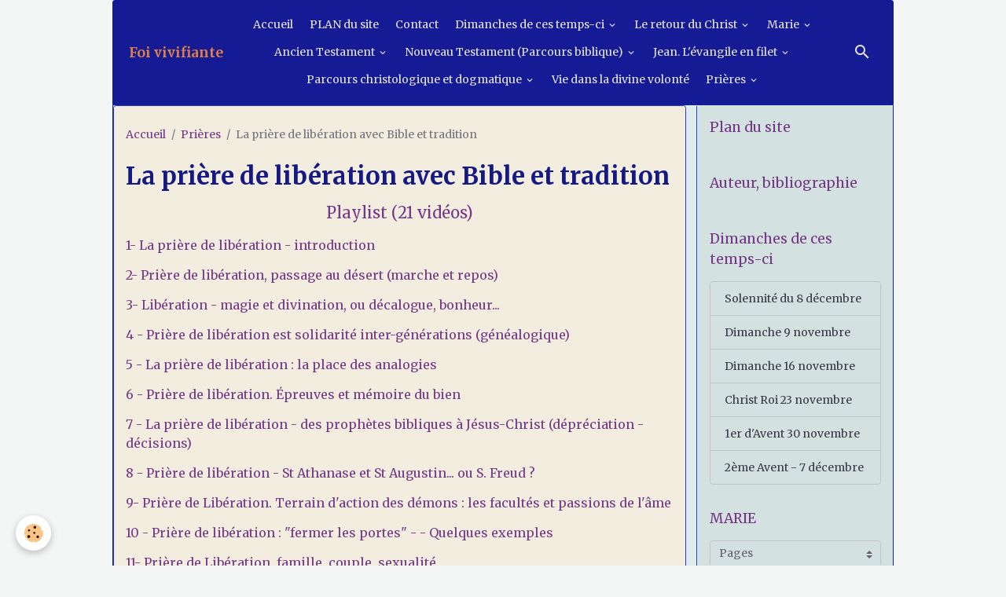

--- FILE ---
content_type: text/html; charset=UTF-8
request_url: https://www.foi-vivifiante.fr/pages/prieres/la-priere-de-liberation-avec-bible-et-tradition.html
body_size: 249447
content:

<!DOCTYPE html>
<html lang="fr">
    <head>
        <title>La prière de libération avec Bible et tradition</title>
        <meta name="theme-color" content="rgb(21, 26, 149)">
        <meta name="msapplication-navbutton-color" content="rgb(21, 26, 149)">
        <!-- METATAGS -->
        <!-- rebirth / furniture -->
<!--[if IE]>
<meta http-equiv="X-UA-Compatible" content="IE=edge">
<![endif]-->
<meta charset="utf-8">
<meta name="viewport" content="width=device-width, initial-scale=1, shrink-to-fit=no">
    <link rel="alternate" hreflang="fr" href="https://www.foi-vivifiante.fr/pages/prieres/la-priere-de-liberation-avec-bible-et-tradition.html">
    <link href="//www.foi-vivifiante.fr/themes/designlines/page/prieres/la-priere-de-liberation-avec-bible-et-tradition/la-priere-de-liberation-avec-bible-et-tradition.css?v=1649174058" rel="stylesheet">
    <meta property="og:title" content="La prière de libération avec Bible et tradition">
    <meta property="og:url" content="https://www.foi-vivifiante.fr/pages/prieres/la-priere-de-liberation-avec-bible-et-tradition.html">
    <meta property="og:type" content="website">
    <link rel="canonical" href="https://www.foi-vivifiante.fr/pages/prieres/la-priere-de-liberation-avec-bible-et-tradition.html">
<meta name="generator" content="e-monsite (e-monsite.com)">



    
    <link rel="preconnect" href="https://fonts.googleapis.com">
    <link rel="preconnect" href="https://fonts.gstatic.com" crossorigin="anonymous">
    <link href="https://fonts.googleapis.com/css?family=Merriweather:300,300italic,400,400italic,700,700italic&display=swap" rel="stylesheet">

    <link href="//www.foi-vivifiante.fr/themes/combined.css?v=6_1642769533_78" rel="stylesheet">


<link rel="preload" href="//www.foi-vivifiante.fr/medias/static/themes/bootstrap_v4/js/jquery-3.6.3.min.js?v=26012023" as="script">
<script src="//www.foi-vivifiante.fr/medias/static/themes/bootstrap_v4/js/jquery-3.6.3.min.js?v=26012023"></script>
<link rel="preload" href="//www.foi-vivifiante.fr/medias/static/themes/bootstrap_v4/js/popper.min.js?v=31012023" as="script">
<script src="//www.foi-vivifiante.fr/medias/static/themes/bootstrap_v4/js/popper.min.js?v=31012023"></script>
<link rel="preload" href="//www.foi-vivifiante.fr/medias/static/themes/bootstrap_v4/js/bootstrap.min.js?v=31012023" as="script">
<script src="//www.foi-vivifiante.fr/medias/static/themes/bootstrap_v4/js/bootstrap.min.js?v=31012023"></script>
    <script src="//www.foi-vivifiante.fr/themes/combined.js?v=6_1642769533_78&lang=fr"></script>
<script type="application/ld+json">
    {
        "@context" : "https://schema.org/",
        "@type" : "WebSite",
        "name" : "Foi vivifiante",
        "url" : "https://www.foi-vivifiante.fr/"
    }
</script>




        <!-- //METATAGS -->
            <script src="//www.foi-vivifiante.fr/medias/static/js/rgpd-cookies/jquery.rgpd-cookies.js?v=2012"></script>
    <script>
                                    $(document).ready(function() {
            $.RGPDCookies({
                theme: 'bootstrap_v4',
                site: 'www.foi-vivifiante.fr',
                privacy_policy_link: '/about/privacypolicy/',
                cookies: [{"id":null,"favicon_url":"https:\/\/ssl.gstatic.com\/analytics\/20210414-01\/app\/static\/analytics_standard_icon.png","enabled":true,"model":"google_analytics","title":"Google Analytics","short_description":"Permet d'analyser les statistiques de consultation de notre site","long_description":"Indispensable pour piloter notre site internet, il permet de mesurer des indicateurs comme l\u2019affluence, les produits les plus consult\u00e9s, ou encore la r\u00e9partition g\u00e9ographique des visiteurs.","privacy_policy_url":"https:\/\/support.google.com\/analytics\/answer\/6004245?hl=fr","slug":"google-analytics"},{"id":null,"favicon_url":"","enabled":true,"model":"addthis","title":"AddThis","short_description":"Partage social","long_description":"Nous utilisons cet outil afin de vous proposer des liens de partage vers des plateformes tiers comme Twitter, Facebook, etc.","privacy_policy_url":"https:\/\/www.oracle.com\/legal\/privacy\/addthis-privacy-policy.html","slug":"addthis"}],
                modal_title: 'Gestion\u0020des\u0020cookies',
                modal_description: 'd\u00E9pose\u0020des\u0020cookies\u0020pour\u0020am\u00E9liorer\u0020votre\u0020exp\u00E9rience\u0020de\u0020navigation,\nmesurer\u0020l\u0027audience\u0020du\u0020site\u0020internet,\u0020afficher\u0020des\u0020publicit\u00E9s\u0020personnalis\u00E9es,\nr\u00E9aliser\u0020des\u0020campagnes\u0020cibl\u00E9es\u0020et\u0020personnaliser\u0020l\u0027interface\u0020du\u0020site.',
                privacy_policy_label: 'Consulter\u0020la\u0020politique\u0020de\u0020confidentialit\u00E9',
                check_all_label: 'Tout\u0020cocher',
                refuse_button: 'Refuser',
                settings_button: 'Param\u00E9trer',
                accept_button: 'Accepter',
                callback: function() {
                    // website google analytics case (with gtag), consent "on the fly"
                    if ('gtag' in window && typeof window.gtag === 'function') {
                        if (window.jsCookie.get('rgpd-cookie-google-analytics') === undefined
                            || window.jsCookie.get('rgpd-cookie-google-analytics') === '0') {
                            gtag('consent', 'update', {
                                'ad_storage': 'denied',
                                'analytics_storage': 'denied'
                            });
                        } else {
                            gtag('consent', 'update', {
                                'ad_storage': 'granted',
                                'analytics_storage': 'granted'
                            });
                        }
                    }
                }
            });
        });
    </script>
        <script async src="https://www.googletagmanager.com/gtag/js?id=G-4VN4372P6E"></script>
<script>
    window.dataLayer = window.dataLayer || [];
    function gtag(){dataLayer.push(arguments);}
    
    gtag('consent', 'default', {
        'ad_storage': 'denied',
        'analytics_storage': 'denied'
    });
    
    gtag('js', new Date());
    gtag('config', 'G-4VN4372P6E');
</script>

                        <script src="//www.foi-vivifiante.fr/medias/static/themes/ems_framework/js/masonry.pkgd.min.js"></script>
        <script src="//www.foi-vivifiante.fr/medias/static/themes/ems_framework/js/imagesloaded.pkgd.min.js"></script>
                            </head>
    <body id="pages_run_prieres_la-priere-de-liberation-avec-bible-et-tradition" data-template="default">
        

                <!-- BRAND TOP -->
        
        <!-- NAVBAR -->
                                                                                                                                    <nav class="navbar navbar-expand-lg container radius-top" id="navbar" data-animation="sliding">
                                                                    <a aria-label="brand" class="navbar-brand d-inline-flex align-items-center" href="https://www.foi-vivifiante.fr/">
                                                                        <span class="brand-titles d-lg-flex flex-column align-items-start">
                            <span class="brand-title d-inline-block">Foi vivifiante</span>
                                                        <span class="brand-subtitle d-none">Avec la Vierge de Nazareth, Mère de Jésus-Christ</span>
                                                    </span>
                                            </a>
                                                    <button id="buttonBurgerMenu" title="BurgerMenu" class="navbar-toggler collapsed" type="button" data-toggle="collapse" data-target="#menu">
                    <span></span>
                    <span></span>
                    <span></span>
                    <span></span>
                </button>
                <div class="collapse navbar-collapse flex-lg-grow-0 mx-lg-auto" id="menu">
                                                                                                                <ul class="navbar-nav navbar-menu nav-all nav-all-center">
                                                                                                                                                                                            <li class="nav-item" data-index="1">
                            <a class="nav-link" href="https://www.foi-vivifiante.fr/">
                                                                Accueil
                            </a>
                                                                                </li>
                                                                                                                                                                                            <li class="nav-item" data-index="2">
                            <a class="nav-link" href="https://www.foi-vivifiante.fr/pages/plan-du-site.html">
                                                                PLAN du site
                            </a>
                                                                                </li>
                                                                                                                                                                                            <li class="nav-item" data-index="3">
                            <a class="nav-link" href="https://www.foi-vivifiante.fr/contact/">
                                                                Contact
                            </a>
                                                                                </li>
                                                                                                                                                                                                                                                                            <li class="nav-item dropdown" data-index="4">
                            <a class="nav-link dropdown-toggle" href="https://www.foi-vivifiante.fr/pages/preparer-dimanche/dimanches-de-ces-temps-ci/">
                                                                Dimanches de ces temps-ci
                            </a>
                                                                                        <div class="collapse dropdown-menu">
                                    <ul class="list-unstyled">
                                                                                                                                                                                                                                                                    <li>
                                                <a class="dropdown-item" href="https://www.foi-vivifiante.fr/pages/preparer-dimanche/dimanches-de-ces-temps-ci/solennite-du-8-decembre-1762603163.html">
                                                    Solennité du 8 décembre
                                                </a>
                                                                                                                                            </li>
                                                                                                                                                                                                                                                                    <li>
                                                <a class="dropdown-item" href="https://www.foi-vivifiante.fr/pages/preparer-dimanche/dimanches-de-ces-temps-ci/32e-ordinaire-c-dedicace-du-latran-1760183189.html">
                                                    Dimanche 9 novembre
                                                </a>
                                                                                                                                            </li>
                                                                                                                                                                                                                                                                    <li>
                                                <a class="dropdown-item" href="https://www.foi-vivifiante.fr/pages/preparer-dimanche/dimanches-de-ces-temps-ci/33e-dimanche-ordinaire-c-1760547072.html">
                                                    Dimanche 16 novembre
                                                </a>
                                                                                                                                            </li>
                                                                                                                                                                                                                                                                    <li>
                                                <a class="dropdown-item" href="https://www.foi-vivifiante.fr/pages/preparer-dimanche/dimanches-de-ces-temps-ci/34-ordinaire-christ-roi-c-1761222347.html">
                                                    Christ Roi 23 novembre
                                                </a>
                                                                                                                                            </li>
                                                                                                                                                                                                                                                                    <li>
                                                <a class="dropdown-item" href="https://www.foi-vivifiante.fr/pages/preparer-dimanche/dimanches-de-ces-temps-ci/1er-dimanche-de-l-avent-1761751162.html">
                                                    1er d'Avent 30 novembre
                                                </a>
                                                                                                                                            </li>
                                                                                                                                                                                                                                                                    <li>
                                                <a class="dropdown-item" href="https://www.foi-vivifiante.fr/pages/preparer-dimanche/dimanches-de-ces-temps-ci/2eme-dimanche-de-l-avent-annee-a-1761936498.html">
                                                    2ème Avent - 7 décembre
                                                </a>
                                                                                                                                            </li>
                                                                                <li class="dropdown-menu-root">
                                            <a class="dropdown-item" href="https://www.foi-vivifiante.fr/pages/preparer-dimanche/dimanches-de-ces-temps-ci/">Dimanches de ces temps-ci</a>
                                        </li>
                                    </ul>
                                </div>
                                                    </li>
                                                                                                                                                                                                                                                                            <li class="nav-item dropdown" data-index="5">
                            <a class="nav-link dropdown-toggle" href="https://www.foi-vivifiante.fr/pages/la-venue-glorieuse-du-christ/">
                                                                Le retour du Christ
                            </a>
                                                                                        <div class="collapse dropdown-menu">
                                    <ul class="list-unstyled">
                                                                                                                                                                                                                                                                    <li>
                                                <a class="dropdown-item" href="https://www.foi-vivifiante.fr/pages/la-venue-glorieuse-du-christ/l-apocalypse-5-emissions-rcf.html">
                                                    L'Apocalypse - 5 émissions RCF
                                                </a>
                                                                                                                                            </li>
                                                                                                                                                                                                                                                                    <li>
                                                <a class="dropdown-item" href="https://www.foi-vivifiante.fr/pages/la-venue-glorieuse-du-christ/et-la-terre-tient-bon-1730189825.html">
                                                    Et la terre tient bon
                                                </a>
                                                                                                                                            </li>
                                                                                                                                                                                                                                                                    <li>
                                                <a class="dropdown-item" href="https://www.foi-vivifiante.fr/pages/la-venue-glorieuse-du-christ/apocalypse-en-videos.html">
                                                    Apocalypse en vidéos
                                                </a>
                                                                                                                                            </li>
                                                                                                                                                                                                                                                                    <li>
                                                <a class="dropdown-item" href="https://www.foi-vivifiante.fr/pages/la-venue-glorieuse-du-christ/quelle-spiritualite-pour-l-ecologie-eclairage-eschatologique.html">
                                                    Spiritualité/écologie
                                                </a>
                                                                                                                                            </li>
                                                                                                                                                                                                                                                                    <li>
                                                <a class="dropdown-item" href="https://www.foi-vivifiante.fr/pages/la-venue-glorieuse-du-christ/la-premiere-resurrection.html">
                                                    La première résurrection
                                                </a>
                                                                                                                                            </li>
                                                                                                                                                                                                                                                                    <li>
                                                <a class="dropdown-item" href="https://www.foi-vivifiante.fr/pages/la-venue-glorieuse-du-christ/prier-les-psaumes-pour-le-retour-du-christ.html">
                                                    Psaumes & retour du Christ
                                                </a>
                                                                                                                                            </li>
                                                                                                                                                                                                                                                                    <li>
                                                <a class="dropdown-item" href="https://www.foi-vivifiante.fr/pages/la-venue-glorieuse-du-christ/-le-fils-de-l-homme-et-le-christ-roi.html">
                                                    Fils de l’homme et Christ Roi
                                                </a>
                                                                                                                                            </li>
                                                                                                                                                                                                                                                                    <li>
                                                <a class="dropdown-item" href="https://www.foi-vivifiante.fr/pages/la-venue-glorieuse-du-christ/[base64].html">
                                                    Psychologie du totalitarisme
                                                </a>
                                                                                                                                            </li>
                                                                                                                                                                                                                                                                    <li>
                                                <a class="dropdown-item" href="https://www.foi-vivifiante.fr/pages/la-venue-glorieuse-du-christ/les-evangiles-de-la-parousie.html">
                                                    Les Evangiles de la Parousie
                                                </a>
                                                                                                                                            </li>
                                                                                                                                                                                                                                                                    <li>
                                                <a class="dropdown-item" href="https://www.foi-vivifiante.fr/pages/la-venue-glorieuse-du-christ/l-esperance-du-millenium-reponse-aux-objections.html">
                                                    Réponse aux objections
                                                </a>
                                                                                                                                            </li>
                                                                                                                                                                                                                                                                    <li>
                                                <a class="dropdown-item" href="https://www.foi-vivifiante.fr/pages/la-venue-glorieuse-du-christ/pour-les-jeunes.html">
                                                    Pour les jeunes
                                                </a>
                                                                                                                                            </li>
                                                                                                                                                                                                                                                                    <li>
                                                <a class="dropdown-item" href="https://www.foi-vivifiante.fr/pages/la-venue-glorieuse-du-christ/2p-3-9-13.html">
                                                    2P 3, 9-13 : un nihilisme ?
                                                </a>
                                                                                                                                            </li>
                                                                                                                                                                                                                                                                    <li>
                                                <a class="dropdown-item" href="https://www.foi-vivifiante.fr/pages/la-venue-glorieuse-du-christ/l-esperance-chretienne-en-5pts.html">
                                                    L'espérance chrétienne en 5pts
                                                </a>
                                                                                                                                            </li>
                                                                                                                                                                                                                                                                    <li>
                                                <a class="dropdown-item" href="https://www.foi-vivifiante.fr/pages/la-venue-glorieuse-du-christ/rm-11-13-17-la-reintegration-du-peuple-hebreu.html">
                                                    Rm 11, 13-17 : réintégration
                                                </a>
                                                                                                                                            </li>
                                                                                                                                                                                                                                                                    <li>
                                                <a class="dropdown-item" href="https://www.foi-vivifiante.fr/pages/la-venue-glorieuse-du-christ/saint-augustin-et-l-augutinisme.html">
                                                    St Augustin et l'augustisme
                                                </a>
                                                                                                                                            </li>
                                                                                                                                                                                                                                                                    <li>
                                                <a class="dropdown-item" href="https://www.foi-vivifiante.fr/pages/la-venue-glorieuse-du-christ/l-empire-quelques-reflexions-eschatologiques.html">
                                                    « L’empire » / fin des temps
                                                </a>
                                                                                                                                            </li>
                                                                                                                                                                                                                                                                    <li>
                                                <a class="dropdown-item" href="https://www.foi-vivifiante.fr/pages/la-venue-glorieuse-du-christ/eclairage-sur-la-laicite.html">
                                                    Eclairage sur la laïcité
                                                </a>
                                                                                                                                            </li>
                                                                                                                                                                                                                                                                    <li>
                                                <a class="dropdown-item" href="https://www.foi-vivifiante.fr/pages/la-venue-glorieuse-du-christ/faux-messies-du-judaisme.html">
                                                    Faux-messies du judaïsme
                                                </a>
                                                                                                                                            </li>
                                                                                                                                                                                                                                                                    <li>
                                                <a class="dropdown-item" href="https://www.foi-vivifiante.fr/pages/la-venue-glorieuse-du-christ/teillard-de-chardin.html">
                                                    Teillard de Chardin
                                                </a>
                                                                                                                                            </li>
                                                                                                                                                                                                                                                                    <li>
                                                <a class="dropdown-item" href="https://www.foi-vivifiante.fr/pages/la-venue-glorieuse-du-christ/secte-de-la-parfaite-de-baname-benin-elements-de-reponse.html">
                                                    Secte de la parfaite de Banamé
                                                </a>
                                                                                                                                            </li>
                                                                                                                                                                                                                                                                    <li>
                                                <a class="dropdown-item" href="https://www.foi-vivifiante.fr/pages/la-venue-glorieuse-du-christ/annonce-aux-musulmans-de-la-venue-glorieuse-du-christ.html">
                                                    Annonce aux musulmans
                                                </a>
                                                                                                                                            </li>
                                                                                                                                                                                                                                                                    <li>
                                                <a class="dropdown-item" href="https://www.foi-vivifiante.fr/pages/la-venue-glorieuse-du-christ/a-gloriosa-vinda-de-cristo-bresilien.html">
                                                    A Gloriosa Vinda de Cristo
                                                </a>
                                                                                                                                            </li>
                                                                                                                                                                                                                                                                    <li>
                                                <a class="dropdown-item" href="https://www.foi-vivifiante.fr/pages/la-venue-glorieuse-du-christ/preface.html">
                                                    Préface de Mgr Rey
                                                </a>
                                                                                                                                            </li>
                                                                                                                                                                                                                                                                    <li>
                                                <a class="dropdown-item" href="https://www.foi-vivifiante.fr/pages/la-venue-glorieuse-du-christ/reponse-a-l-abbe-pages-1.html">
                                                    Réponse à l'abbé Pagès
                                                </a>
                                                                                                                                            </li>
                                                                                                                                                                                                                                                                    <li>
                                                <a class="dropdown-item" href="https://www.foi-vivifiante.fr/pages/la-venue-glorieuse-du-christ/chapelet-des-derniers-temps.html">
                                                    Chapelet des derniers temps
                                                </a>
                                                                                                                                            </li>
                                                                                <li class="dropdown-menu-root">
                                            <a class="dropdown-item" href="https://www.foi-vivifiante.fr/pages/la-venue-glorieuse-du-christ/">Le retour du Christ</a>
                                        </li>
                                    </ul>
                                </div>
                                                    </li>
                                                                                                                                                                                                                                                                            <li class="nav-item dropdown" data-index="6">
                            <a class="nav-link dropdown-toggle" href="https://www.foi-vivifiante.fr/pages/marie/">
                                                                Marie
                            </a>
                                                                                        <div class="collapse dropdown-menu">
                                    <ul class="list-unstyled">
                                                                                                                                                                                                                                                                                                                                                                                                                <li class="dropdown">
                                                <a class="dropdown-item dropdown-toggle" href="https://www.foi-vivifiante.fr/pages/marie/option-spiritualite-mariale/">
                                                    Sanctuaires et apparitions
                                                </a>
                                                                                                                                                    <div class="collapse dropdown-menu dropdown-submenu">
                                                        <ul class="list-unstyled">
                                                                                                                            <li>
                                                                    <a class="dropdown-item" href="https://www.foi-vivifiante.fr/pages/marie/option-spiritualite-mariale/sanctuaires-marials-a-rome.html" onclick="window.open(this.href);return false;">Sanctuaires marials à Rome</a>
                                                                </li>
                                                                                                                            <li>
                                                                    <a class="dropdown-item" href="https://www.foi-vivifiante.fr/pages/marie/option-spiritualite-mariale/guadalupe-un-dialogue-cordial-un-signe-d-amour-1702545298.html" onclick="window.open(this.href);return false;">N-D de Guadalupe</a>
                                                                </li>
                                                                                                                            <li>
                                                                    <a class="dropdown-item" href="https://www.foi-vivifiante.fr/pages/marie/option-spiritualite-mariale/quito-les-tenebres-futures-et-l-esperance.html" onclick="window.open(this.href);return false;">Quito (Equateur)</a>
                                                                </li>
                                                                                                                            <li>
                                                                    <a class="dropdown-item" href="https://www.foi-vivifiante.fr/pages/marie/option-spiritualite-mariale/jasna-gora-cz-stochowa.html" onclick="window.open(this.href);return false;">Jasna Gora, Częstochowa</a>
                                                                </li>
                                                                                                                            <li>
                                                                    <a class="dropdown-item" href="https://www.foi-vivifiante.fr/pages/marie/option-spiritualite-mariale/la-rue-du-bac-a-paris-la-medaille-miraculeuse.html" onclick="window.open(this.href);return false;">Rue du Bac / médaille miracule</a>
                                                                </li>
                                                                                                                            <li>
                                                                    <a class="dropdown-item" href="https://www.foi-vivifiante.fr/pages/marie/option-spiritualite-mariale/la-salette.html" onclick="window.open(this.href);return false;">La Salette (1846) et le secret</a>
                                                                </li>
                                                                                                                            <li>
                                                                    <a class="dropdown-item" href="https://www.foi-vivifiante.fr/pages/marie/option-spiritualite-mariale/lourdes-la-penitence-l-immaculee-conception.html" onclick="window.open(this.href);return false;">Lourdes (1858)</a>
                                                                </li>
                                                                                                                            <li>
                                                                    <a class="dropdown-item" href="https://www.foi-vivifiante.fr/pages/marie/option-spiritualite-mariale/fatima-le-c-ur-immacule-de-marie-la-consecration.html" onclick="window.open(this.href);return false;">Fatima (1917)</a>
                                                                </li>
                                                                                                                            <li>
                                                                    <a class="dropdown-item" href="https://www.foi-vivifiante.fr/pages/marie/option-spiritualite-mariale/noel-avec-medjugorje.html" onclick="window.open(this.href);return false;">Noël avec Medjugorje</a>
                                                                </li>
                                                                                                                            <li>
                                                                    <a class="dropdown-item" href="https://www.foi-vivifiante.fr/pages/marie/option-spiritualite-mariale/notre-dame-du-dimanche.html" onclick="window.open(this.href);return false;">Notre Dame du Dimanche</a>
                                                                </li>
                                                                                                                            <li>
                                                                    <a class="dropdown-item" href="https://www.foi-vivifiante.fr/pages/marie/option-spiritualite-mariale/kibeho-notre-dame-des-sept-douleurs.html" onclick="window.open(this.href);return false;">Kibeho : N-D des 7 douleurs</a>
                                                                </li>
                                                                                                                            <li>
                                                                    <a class="dropdown-item" href="https://www.foi-vivifiante.fr/pages/marie/option-spiritualite-mariale/beauraing-la-mere-de-dieu-montre-son-c-ur-d-or.html" onclick="window.open(this.href);return false;">Beauraing : le Cœur d'or</a>
                                                                </li>
                                                                                                                            <li>
                                                                    <a class="dropdown-item" href="https://www.foi-vivifiante.fr/pages/marie/option-spiritualite-mariale/itapiranga-notre-dame-du-rosaire-le-c-ur-tres-chaste-de-joseph.html" onclick="window.open(this.href);return false;">Itapiranga (Amazonie)</a>
                                                                </li>
                                                                                                                            <li>
                                                                    <a class="dropdown-item" href="https://www.foi-vivifiante.fr/pages/marie/option-spiritualite-mariale/medjugorje-et-fatima.html" onclick="window.open(this.href);return false;">Medjugorje et Fatima</a>
                                                                </li>
                                                                                                                            <li>
                                                                    <a class="dropdown-item" href="https://www.foi-vivifiante.fr/pages/marie/option-spiritualite-mariale/nigeria-chapelet-du-precieux-sang.html" onclick="window.open(this.href);return false;">Nigéria - Chapelet du Précieux</a>
                                                                </li>
                                                                                                                            <li>
                                                                    <a class="dropdown-item" href="https://www.foi-vivifiante.fr/pages/marie/option-spiritualite-mariale/amsterdam-notre-dame-de-tous-les-peuples-devant-la-croix.html" onclick="window.open(this.href);return false;">Amsterdam : Notre Dame de tous</a>
                                                                </li>
                                                                                                                            <li>
                                                                    <a class="dropdown-item" href="https://www.foi-vivifiante.fr/pages/marie/option-spiritualite-mariale/un-5-dogme.html" onclick="window.open(this.href);return false;">Un 5° dogme ?</a>
                                                                </li>
                                                                                                                            <li>
                                                                    <a class="dropdown-item" href="https://www.foi-vivifiante.fr/pages/marie/option-spiritualite-mariale/l-ile-bouchard-1947.html" onclick="window.open(this.href);return false;">L'Ile Bouchard (1947)</a>
                                                                </li>
                                                                                                                            <li>
                                                                    <a class="dropdown-item" href="https://www.foi-vivifiante.fr/pages/marie/option-spiritualite-mariale/tournai-n-d-des-etoiles.html" onclick="window.open(this.href);return false;">Tournai : N-D des étoiles</a>
                                                                </li>
                                                                                                                            <li>
                                                                    <a class="dropdown-item" href="https://www.foi-vivifiante.fr/pages/marie/option-spiritualite-mariale/apparitions-de-zeitun-egypte-1968.html" onclick="window.open(this.href);return false;">Apparitions de Zeitun (Egypte</a>
                                                                </li>
                                                                                                                            <li>
                                                                    <a class="dropdown-item" href="https://www.foi-vivifiante.fr/pages/marie/option-spiritualite-mariale/chine-quelques-sanctuaires.html" onclick="window.open(this.href);return false;">Chine - quelques sanctuaires</a>
                                                                </li>
                                                                                                                            <li>
                                                                    <a class="dropdown-item" href="https://www.foi-vivifiante.fr/pages/marie/option-spiritualite-mariale/allemagne-quelques-sanctuaires.html" onclick="window.open(this.href);return false;">Sanctuaires d'Allemagne</a>
                                                                </li>
                                                                                                                            <li>
                                                                    <a class="dropdown-item" href="https://www.foi-vivifiante.fr/pages/marie/option-spiritualite-mariale/pontmain.html" onclick="window.open(this.href);return false;">Pontmain</a>
                                                                </li>
                                                                                                                            <li>
                                                                    <a class="dropdown-item" href="https://www.foi-vivifiante.fr/pages/marie/option-spiritualite-mariale/sanctuaires-de-coree.html" onclick="window.open(this.href);return false;">Sanctuaires de Corée</a>
                                                                </li>
                                                                                                                            <li>
                                                                    <a class="dropdown-item" href="https://www.foi-vivifiante.fr/pages/marie/option-spiritualite-mariale/pellevoisin.html" onclick="window.open(this.href);return false;">Pellevoisin</a>
                                                                </li>
                                                                                                                            <li>
                                                                    <a class="dropdown-item" href="https://www.foi-vivifiante.fr/pages/marie/option-spiritualite-mariale/montligeon.html" onclick="window.open(this.href);return false;">Montligeon</a>
                                                                </li>
                                                                                                                            <li>
                                                                    <a class="dropdown-item" href="https://www.foi-vivifiante.fr/pages/marie/option-spiritualite-mariale/les-pardons-bretons-et-sainte-d-anne-d-auray.html" onclick="window.open(this.href);return false;">Pardons bretons et Ste d'Anne</a>
                                                                </li>
                                                                                                                            <li>
                                                                    <a class="dropdown-item" href="https://www.foi-vivifiante.fr/pages/marie/option-spiritualite-mariale/istanbul-constantinople.html" onclick="window.open(this.href);return false;">Istanbul (Constantinople)</a>
                                                                </li>
                                                                                                                            <li>
                                                                    <a class="dropdown-item" href="https://www.foi-vivifiante.fr/pages/marie/option-spiritualite-mariale/tilly-sur-seulles.html" onclick="window.open(this.href);return false;">Tilly-sur-Seulles</a>
                                                                </li>
                                                                                                                            <li>
                                                                    <a class="dropdown-item" href="https://www.foi-vivifiante.fr/pages/marie/option-spiritualite-mariale/sanctuaires-d-espagne-1.html" onclick="window.open(this.href);return false;">Sanctuaires d'Espagne</a>
                                                                </li>
                                                                                                                            <li>
                                                                    <a class="dropdown-item" href="https://www.foi-vivifiante.fr/pages/marie/option-spiritualite-mariale/syrie.html" onclick="window.open(this.href);return false;">Syrie : Soufanieh, Saydnaya...</a>
                                                                </li>
                                                                                                                            <li>
                                                                    <a class="dropdown-item" href="https://www.foi-vivifiante.fr/pages/marie/option-spiritualite-mariale/slovaquie-turzovka-1958.html" onclick="window.open(this.href);return false;">Slovaquie Turzovka 1958</a>
                                                                </li>
                                                                                                                            <li>
                                                                    <a class="dropdown-item" href="https://www.foi-vivifiante.fr/pages/marie/option-spiritualite-mariale/marie-julie-jahenney-selon-melanie-calvat.html" onclick="window.open(this.href);return false;">Marie-Julie Jahenney</a>
                                                                </li>
                                                                                                                        <li class="dropdown-menu-root">
                                                                <a class="dropdown-item" href="https://www.foi-vivifiante.fr/pages/marie/option-spiritualite-mariale/">Sanctuaires et apparitions</a>
                                                            </li>
                                                        </ul>
                                                    </div>
                                                                                            </li>
                                                                                                                                                                                                                                                                                                                                                                                                                <li class="dropdown">
                                                <a class="dropdown-item dropdown-toggle" href="https://www.foi-vivifiante.fr/pages/marie/dogmes-mariaux/">
                                                    Dogmes mariaux
                                                </a>
                                                                                                                                                    <div class="collapse dropdown-menu dropdown-submenu">
                                                        <ul class="list-unstyled">
                                                                                                                            <li>
                                                                    <a class="dropdown-item" href="https://www.foi-vivifiante.fr/pages/marie/dogmes-mariaux/la-virginite-de-marie-1.html" onclick="window.open(this.href);return false;">La virginité de Marie</a>
                                                                </li>
                                                                                                                            <li>
                                                                    <a class="dropdown-item" href="https://www.foi-vivifiante.fr/pages/marie/dogmes-mariaux/marie-mere-de-dieu-1.html" onclick="window.open(this.href);return false;">Marie mère de Dieu</a>
                                                                </li>
                                                                                                                            <li>
                                                                    <a class="dropdown-item" href="https://www.foi-vivifiante.fr/pages/marie/dogmes-mariaux/la-mere-de-dieu-la-theotokos-dans-l-orthodoxie.html" onclick="window.open(this.href);return false;">La Theotokos dans l'Orthodoxie</a>
                                                                </li>
                                                                                                                            <li>
                                                                    <a class="dropdown-item" href="https://www.foi-vivifiante.fr/pages/marie/dogmes-mariaux/l-immaculee-conception-1.html" onclick="window.open(this.href);return false;">L'immaculée conception</a>
                                                                </li>
                                                                                                                            <li>
                                                                    <a class="dropdown-item" href="https://www.foi-vivifiante.fr/pages/marie/dogmes-mariaux/assomption-et-christologie.html" onclick="window.open(this.href);return false;">Assomption et christologie</a>
                                                                </li>
                                                                                                                            <li>
                                                                    <a class="dropdown-item" href="https://www.foi-vivifiante.fr/pages/marie/dogmes-mariaux/un-5-dogme.html" onclick="window.open(this.href);return false;">Associée au Rédempteur</a>
                                                                </li>
                                                                                                                            <li>
                                                                    <a class="dropdown-item" href="https://www.foi-vivifiante.fr/pages/marie/dogmes-mariaux/vatican-ii-lumen-gentium-viii.html" onclick="window.open(this.href);return false;">Vatican II, Lumen gentium VIII</a>
                                                                </li>
                                                                                                                            <li>
                                                                    <a class="dropdown-item" href="https://www.foi-vivifiante.fr/pages/marie/dogmes-mariaux/redemptoris-mater-la-mere-du-redempteur.html" onclick="window.open(this.href);return false;">Redemptoris Mater, La mère du</a>
                                                                </li>
                                                                                                                        <li class="dropdown-menu-root">
                                                                <a class="dropdown-item" href="https://www.foi-vivifiante.fr/pages/marie/dogmes-mariaux/">Dogmes mariaux</a>
                                                            </li>
                                                        </ul>
                                                    </div>
                                                                                            </li>
                                                                                                                                                                                                                                                                                                                                                                                                                <li class="dropdown">
                                                <a class="dropdown-item dropdown-toggle" href="https://www.foi-vivifiante.fr/pages/marie/option-liturgie/">
                                                    Liturgie et Marie
                                                </a>
                                                                                                                                                    <div class="collapse dropdown-menu dropdown-submenu">
                                                        <ul class="list-unstyled">
                                                                                                                            <li>
                                                                    <a class="dropdown-item" href="https://www.foi-vivifiante.fr/pages/marie/option-liturgie/vivre-la-messe-avec-marie.html" onclick="window.open(this.href);return false;">Vivre la Messe avec Marie</a>
                                                                </li>
                                                                                                                            <li>
                                                                    <a class="dropdown-item" href="https://www.foi-vivifiante.fr/pages/marie/option-liturgie/le-cycle-de-noel-1702892690.html" onclick="window.open(this.href);return false;">Le cycle de Noël</a>
                                                                </li>
                                                                                                                            <li>
                                                                    <a class="dropdown-item" href="https://www.foi-vivifiante.fr/pages/marie/option-liturgie/le-cycle-de-noel-1702892764.html" onclick="window.open(this.href);return false;">Le cycle de Noël</a>
                                                                </li>
                                                                                                                            <li>
                                                                    <a class="dropdown-item" href="https://www.foi-vivifiante.fr/pages/marie/option-liturgie/culte-marial-avant-nicee.html" onclick="window.open(this.href);return false;">Culte marial avant Nicée</a>
                                                                </li>
                                                                                                                            <li>
                                                                    <a class="dropdown-item" href="https://www.foi-vivifiante.fr/pages/marie/option-liturgie/le-cycle-de-noel.html" onclick="window.open(this.href);return false;">Le cycle de Noël</a>
                                                                </li>
                                                                                                                            <li>
                                                                    <a class="dropdown-item" href="https://www.foi-vivifiante.fr/pages/marie/option-liturgie/le-culte-de-marie-est-il-ancien.html" onclick="window.open(this.href);return false;">Culte marial & Evangiles</a>
                                                                </li>
                                                                                                                            <li>
                                                                    <a class="dropdown-item" href="https://www.foi-vivifiante.fr/pages/marie/option-liturgie/solennite-du-8-decembre.html" onclick="window.open(this.href);return false;">Solennité du 8 décembre</a>
                                                                </li>
                                                                                                                            <li>
                                                                    <a class="dropdown-item" href="https://www.foi-vivifiante.fr/pages/marie/option-liturgie/2-fevrier-25-mars-15-aout-8-septembre.html" onclick="window.open(this.href);return false;">Fête du 2 février</a>
                                                                </li>
                                                                                                                            <li>
                                                                    <a class="dropdown-item" href="https://www.foi-vivifiante.fr/pages/marie/option-liturgie/la-fete-du-25-mars.html" onclick="window.open(this.href);return false;">Fête du 25 mars Annonciation</a>
                                                                </li>
                                                                                                                            <li>
                                                                    <a class="dropdown-item" href="https://www.foi-vivifiante.fr/pages/marie/option-liturgie/la-fete-du-15-aout.html" onclick="window.open(this.href);return false;">Fête du 15 août Assomption</a>
                                                                </li>
                                                                                                                            <li>
                                                                    <a class="dropdown-item" href="https://www.foi-vivifiante.fr/pages/marie/option-liturgie/la-fete-du-8-septembre.html" onclick="window.open(this.href);return false;">Fête du 8 septembre</a>
                                                                </li>
                                                                                                                            <li>
                                                                    <a class="dropdown-item" href="https://www.foi-vivifiante.fr/pages/marie/option-liturgie/fete-du-8-decembre-et-dogme-de-l-immaculee.html" onclick="window.open(this.href);return false;">Fête du 8 décembre et dogme</a>
                                                                </li>
                                                                                                                            <li>
                                                                    <a class="dropdown-item" href="https://www.foi-vivifiante.fr/pages/marie/option-liturgie/la-memoire-de-sainte-marie-le-samedi.html" onclick="window.open(this.href);return false;">Sainte Marie le samedi</a>
                                                                </li>
                                                                                                                            <li>
                                                                    <a class="dropdown-item" href="https://www.foi-vivifiante.fr/pages/marie/option-liturgie/autres-fetes-et-memoires-de-marie.html" onclick="window.open(this.href);return false;">Autres fêtes et mémoires</a>
                                                                </li>
                                                                                                                            <li>
                                                                    <a class="dropdown-item" href="https://www.foi-vivifiante.fr/pages/marie/option-liturgie/fondement-du-culte-marial.html" onclick="window.open(this.href);return false;">Fondement du culte marial</a>
                                                                </li>
                                                                                                                            <li>
                                                                    <a class="dropdown-item" href="https://www.foi-vivifiante.fr/pages/marie/option-liturgie/l-unite-de-la-date-de-paques.html" onclick="window.open(this.href);return false;">L'unité de la date de Pâques</a>
                                                                </li>
                                                                                                                        <li class="dropdown-menu-root">
                                                                <a class="dropdown-item" href="https://www.foi-vivifiante.fr/pages/marie/option-liturgie/">Liturgie et Marie</a>
                                                            </li>
                                                        </ul>
                                                    </div>
                                                                                            </li>
                                                                                                                                                                                                                                                                                                                                                                                                                <li class="dropdown">
                                                <a class="dropdown-item dropdown-toggle" href="https://www.foi-vivifiante.fr/pages/marie/option-spiritualite-mariale-1/">
                                                    Spiritualité Marie et Joseph
                                                </a>
                                                                                                                                                    <div class="collapse dropdown-menu dropdown-submenu">
                                                        <ul class="list-unstyled">
                                                                                                                            <li>
                                                                    <a class="dropdown-item" href="https://www.foi-vivifiante.fr/pages/marie/option-spiritualite-mariale-1/s-joseph-dans-l-evangile-1710839451-1710840497.html" onclick="window.open(this.href);return false;">S. Joseph</a>
                                                                </li>
                                                                                                                            <li>
                                                                    <a class="dropdown-item" href="https://www.foi-vivifiante.fr/pages/marie/option-spiritualite-mariale-1/se-consacrer-par-marie-videos.html" onclick="window.open(this.href);return false;">Se consacrer par Marie - vidéo</a>
                                                                </li>
                                                                                                                            <li>
                                                                    <a class="dropdown-item" href="https://www.foi-vivifiante.fr/pages/marie/option-spiritualite-mariale-1/la-spiritualite-de-montfort-et-la-tradition-hebraique.html" onclick="window.open(this.href);return false;">Montfort et la trad. hébraïque</a>
                                                                </li>
                                                                                                                            <li>
                                                                    <a class="dropdown-item" href="https://www.foi-vivifiante.fr/pages/marie/option-spiritualite-mariale-1/avec-ste-therese-de-lisieux.html" onclick="window.open(this.href);return false;">Avec  Ste Thérèse de Lisieux</a>
                                                                </li>
                                                                                                                            <li>
                                                                    <a class="dropdown-item" href="https://www.foi-vivifiante.fr/pages/marie/option-spiritualite-mariale-1/autres-approches.html" onclick="window.open(this.href);return false;">Marie mère de miséricorde</a>
                                                                </li>
                                                                                                                            <li>
                                                                    <a class="dropdown-item" href="https://www.foi-vivifiante.fr/pages/marie/option-spiritualite-mariale-1/saint-joseph.html" onclick="window.open(this.href);return false;">Je vous salue Joseph</a>
                                                                </li>
                                                                                                                            <li>
                                                                    <a class="dropdown-item" href="https://www.foi-vivifiante.fr/pages/marie/option-spiritualite-mariale-1/joseph-et-la-mission-paternelle.html" onclick="window.open(this.href);return false;">Joseph & mission paternelle</a>
                                                                </li>
                                                                                                                            <li>
                                                                    <a class="dropdown-item" href="https://www.foi-vivifiante.fr/pages/marie/option-spiritualite-mariale-1/marie.html" onclick="window.open(this.href);return false;">Le berger du Rédempteur</a>
                                                                </li>
                                                                                                                            <li>
                                                                    <a class="dropdown-item" href="https://www.foi-vivifiante.fr/pages/marie/option-spiritualite-mariale-1/visiter-la-basilique-du-saint-sepulcre-jerusalem.html" onclick="window.open(this.href);return false;">Prier au Saint Sépulcre</a>
                                                                </li>
                                                                                                                        <li class="dropdown-menu-root">
                                                                <a class="dropdown-item" href="https://www.foi-vivifiante.fr/pages/marie/option-spiritualite-mariale-1/">Spiritualité Marie et Joseph</a>
                                                            </li>
                                                        </ul>
                                                    </div>
                                                                                            </li>
                                                                                                                                                                                                                                                                                                                                                                                                                <li class="dropdown">
                                                <a class="dropdown-item dropdown-toggle" href="https://www.foi-vivifiante.fr/pages/marie/option-patristique/">
                                                    Patristique et Marie
                                                </a>
                                                                                                                                                    <div class="collapse dropdown-menu dropdown-submenu">
                                                        <ul class="list-unstyled">
                                                                                                                            <li>
                                                                    <a class="dropdown-item" href="https://www.foi-vivifiante.fr/pages/marie/option-patristique/marie-chez-les-peres-du-2eme-siecle.html" onclick="window.open(this.href);return false;">2ème siècle</a>
                                                                </li>
                                                                                                                            <li>
                                                                    <a class="dropdown-item" href="https://www.foi-vivifiante.fr/pages/marie/option-patristique/3-siecle.html" onclick="window.open(this.href);return false;">3° siècle</a>
                                                                </li>
                                                                                                                            <li>
                                                                    <a class="dropdown-item" href="https://www.foi-vivifiante.fr/pages/marie/option-patristique/du-4-siecle-jusque-l-an-mille.html" onclick="window.open(this.href);return false;">Du 4° siècle jusque l’an mille</a>
                                                                </li>
                                                                                                                            <li>
                                                                    <a class="dropdown-item" href="https://www.foi-vivifiante.fr/pages/marie/option-patristique/les-icones-et-la-crise-iconoclaste.html" onclick="window.open(this.href);return false;">Les icônes et la crise iconocl</a>
                                                                </li>
                                                                                                                        <li class="dropdown-menu-root">
                                                                <a class="dropdown-item" href="https://www.foi-vivifiante.fr/pages/marie/option-patristique/">Patristique et Marie</a>
                                                            </li>
                                                        </ul>
                                                    </div>
                                                                                            </li>
                                                                                <li class="dropdown-menu-root">
                                            <a class="dropdown-item" href="https://www.foi-vivifiante.fr/pages/marie/">Marie</a>
                                        </li>
                                    </ul>
                                </div>
                                                    </li>
                                                                                                                                                                                                                                                                            <li class="nav-item dropdown" data-index="7">
                            <a class="nav-link dropdown-toggle" href="https://www.foi-vivifiante.fr/pages/parcours-biblique/">
                                                                Ancien Testament
                            </a>
                                                                                        <div class="collapse dropdown-menu">
                                    <ul class="list-unstyled">
                                                                                                                                                                                                                                                                    <li>
                                                <a class="dropdown-item" href="https://www.foi-vivifiante.fr/pages/parcours-biblique/introductions-diverses.html" onclick="window.open(this.href);return false;">
                                                    Introductions diverses
                                                </a>
                                                                                                                                            </li>
                                                                                                                                                                                                                                                                    <li>
                                                <a class="dropdown-item" href="https://www.foi-vivifiante.fr/pages/parcours-biblique/exercices-abraham.html" onclick="window.open(this.href);return false;">
                                                    Abraham
                                                </a>
                                                                                                                                            </li>
                                                                                                                                                                                                                                                                    <li>
                                                <a class="dropdown-item" href="https://www.foi-vivifiante.fr/pages/parcours-biblique/exercices-sara-rebecca-lea-rachel.html" onclick="window.open(this.href);return false;">
                                                    Sara, Rebecca, Léa, Rachel
                                                </a>
                                                                                                                                            </li>
                                                                                                                                                                                                                                                                    <li>
                                                <a class="dropdown-item" href="https://www.foi-vivifiante.fr/pages/parcours-biblique/exercices-joseph-le-patriarche.html" onclick="window.open(this.href);return false;">
                                                    Joseph le patriarche
                                                </a>
                                                                                                                                            </li>
                                                                                                                                                                                                                                                                    <li>
                                                <a class="dropdown-item" href="https://www.foi-vivifiante.fr/pages/parcours-biblique/exercices-exode.html" onclick="window.open(this.href);return false;">
                                                    Exode
                                                </a>
                                                                                                                                            </li>
                                                                                                                                                                                                                                                                    <li>
                                                <a class="dropdown-item" href="https://www.foi-vivifiante.fr/pages/parcours-biblique/exercices-moise-de-l-enfance-au-miracle-de-la-mer.html" onclick="window.open(this.href);return false;">
                                                    Moïse, de l’enfance au miracle
                                                </a>
                                                                                                                                            </li>
                                                                                                                                                                                                                                                                    <li>
                                                <a class="dropdown-item" href="https://www.foi-vivifiante.fr/pages/parcours-biblique/exercices-un-tres-long-chemin.html" onclick="window.open(this.href);return false;">
                                                    Un très long chemin
                                                </a>
                                                                                                                                            </li>
                                                                                                                                                                                                                                                                    <li>
                                                <a class="dropdown-item" href="https://www.foi-vivifiante.fr/pages/parcours-biblique/exercices-alliance-au-sinai.html" onclick="window.open(this.href);return false;">
                                                    Alliance au Sinaï
                                                </a>
                                                                                                                                            </li>
                                                                                                                                                                                                                                                                    <li>
                                                <a class="dropdown-item" href="https://www.foi-vivifiante.fr/pages/parcours-biblique/exercices-la-loi-au-sein-d-une-relation-sanctifiante.html" onclick="window.open(this.href);return false;">
                                                    Loi & Relation sanctifiante
                                                </a>
                                                                                                                                            </li>
                                                                                                                                                                                                                                                                    <li>
                                                <a class="dropdown-item" href="https://www.foi-vivifiante.fr/pages/parcours-biblique/deborah-et-yael-gedeon-jephte.html" onclick="window.open(this.href);return false;">
                                                    Déborah, Yaël, Gédéon, Jephté
                                                </a>
                                                                                                                                            </li>
                                                                                                                                                                                                                                                                    <li>
                                                <a class="dropdown-item" href="https://www.foi-vivifiante.fr/pages/parcours-biblique/de-samuel-a-david-1.html" onclick="window.open(this.href);return false;">
                                                    De Samuel à David
                                                </a>
                                                                                                                                            </li>
                                                                                                                                                                                                                                                                    <li>
                                                <a class="dropdown-item" href="https://www.foi-vivifiante.fr/pages/parcours-biblique/de-david-et-nathan-au-roi-salomon.html" onclick="window.open(this.href);return false;">
                                                    Jacob, David, Nathan, Salomon
                                                </a>
                                                                                                                                            </li>
                                                                                                                                                                                                                                                                    <li>
                                                <a class="dropdown-item" href="https://www.foi-vivifiante.fr/pages/parcours-biblique/exercices-elie.html" onclick="window.open(this.href);return false;">
                                                    Elie
                                                </a>
                                                                                                                                            </li>
                                                                                                                                                                                                                                                                    <li>
                                                <a class="dropdown-item" href="https://www.foi-vivifiante.fr/pages/parcours-biblique/exercices-amos-osee.html" onclick="window.open(this.href);return false;">
                                                    Amos, Osée
                                                </a>
                                                                                                                                            </li>
                                                                                                                                                                                                                                                                    <li>
                                                <a class="dropdown-item" href="https://www.foi-vivifiante.fr/pages/parcours-biblique/exercices-1-isaie-et-michee.html" onclick="window.open(this.href);return false;">
                                                    1° Isaïe et Michée
                                                </a>
                                                                                                                                            </li>
                                                                                                                                                                                                                                                                    <li>
                                                <a class="dropdown-item" href="https://www.foi-vivifiante.fr/pages/parcours-biblique/manasse-josias-sophonie-le-deuteronome.html" onclick="window.open(this.href);return false;">
                                                    Manassé, Josias, Sophonie, Dt.
                                                </a>
                                                                                                                                            </li>
                                                                                                                                                                                                                                                                    <li>
                                                <a class="dropdown-item" href="https://www.foi-vivifiante.fr/pages/parcours-biblique/genese-2-3-recit-de-creation.html" onclick="window.open(this.href);return false;">
                                                    Genèse 2-3.  Récit de création
                                                </a>
                                                                                                                                            </li>
                                                                                                                                                                                                                                                                    <li>
                                                <a class="dropdown-item" href="https://www.foi-vivifiante.fr/pages/parcours-biblique/jeremie-.html" onclick="window.open(this.href);return false;">
                                                    Jérémie (2e édition)
                                                </a>
                                                                                                                                            </li>
                                                                                                                                                                                                                                                                    <li>
                                                <a class="dropdown-item" href="https://www.foi-vivifiante.fr/pages/parcours-biblique/-ezechiel.html" onclick="window.open(this.href);return false;">
                                                    Ezéchiel (2e édition)
                                                </a>
                                                                                                                                            </li>
                                                                                                                                                                                                                                                                    <li>
                                                <a class="dropdown-item" href="https://www.foi-vivifiante.fr/pages/parcours-biblique/jeremie-et-ezechiel.html" onclick="window.open(this.href);return false;">
                                                    Jérémie et Ezéchiel
                                                </a>
                                                                                                                                            </li>
                                                                                                                                                                                                                                                                    <li>
                                                <a class="dropdown-item" href="https://www.foi-vivifiante.fr/pages/parcours-biblique/job-genese-1.html" onclick="window.open(this.href);return false;">
                                                    Job. Genèse 1.
                                                </a>
                                                                                                                                            </li>
                                                                                                                                                                                                                                                                    <li>
                                                <a class="dropdown-item" href="https://www.foi-vivifiante.fr/pages/parcours-biblique/les-juifs-et-le-mazdeisme.html" onclick="window.open(this.href);return false;">
                                                    Les Juifs et le mazdéisme
                                                </a>
                                                                                                                                            </li>
                                                                                                                                                                                                                                                                    <li>
                                                <a class="dropdown-item" href="https://www.foi-vivifiante.fr/pages/parcours-biblique/le-cantique-des-cantiques.html" onclick="window.open(this.href);return false;">
                                                    Le Cantique des Cantiques
                                                </a>
                                                                                                                                            </li>
                                                                                                                                                                                                                                                                    <li>
                                                <a class="dropdown-item" href="https://www.foi-vivifiante.fr/pages/parcours-biblique/le-culte-levitique-la-chastete.html" onclick="window.open(this.href);return false;">
                                                    Culte lévitique, chasteté
                                                </a>
                                                                                                                                            </li>
                                                                                                                                                                                                                                                                    <li>
                                                <a class="dropdown-item" href="https://www.foi-vivifiante.fr/pages/parcours-biblique/le-second-isaie-et-le-serviteur-souffrant-1.html" onclick="window.open(this.href);return false;">
                                                    2° Isaïe / Serviteur souffrant
                                                </a>
                                                                                                                                            </li>
                                                                                                                                                                                                                                                                    <li>
                                                <a class="dropdown-item" href="https://www.foi-vivifiante.fr/pages/parcours-biblique/ruth-jonas-et-le-3-isaie.html" onclick="window.open(this.href);return false;">
                                                    Ruth, Jonas et le 3° Isaïe
                                                </a>
                                                                                                                                            </li>
                                                                                                                                                                                                                                                                    <li>
                                                <a class="dropdown-item" href="https://www.foi-vivifiante.fr/pages/parcours-biblique/2-zacharie-joel-l-oracle-a-la-fille-de-sion.html" onclick="window.open(this.href);return false;">
                                                    2° Zacharie. Joël. L'oracle à
                                                </a>
                                                                                                                                            </li>
                                                                                                                                                                                                                                                                    <li>
                                                <a class="dropdown-item" href="https://www.foi-vivifiante.fr/pages/parcours-biblique/qohelet.html" onclick="window.open(this.href);return false;">
                                                    Qohelet
                                                </a>
                                                                                                                                            </li>
                                                                                                                                                                                                                                                                    <li>
                                                <a class="dropdown-item" href="https://www.foi-vivifiante.fr/pages/parcours-biblique/esther-judith.html" onclick="window.open(this.href);return false;">
                                                    Esther. Judith
                                                </a>
                                                                                                                                            </li>
                                                                                                                                                                                                                                                                    <li>
                                                <a class="dropdown-item" href="https://www.foi-vivifiante.fr/pages/parcours-biblique/daniel-et-la-persecution-grecque.html" onclick="window.open(this.href);return false;">
                                                    Daniel, et les empires
                                                </a>
                                                                                                                                            </li>
                                                                                                                                                                                                                                                                    <li>
                                                <a class="dropdown-item" href="https://www.foi-vivifiante.fr/pages/parcours-biblique/le-maitre-de-justice-et-sa-posterite-les-apocryphes.html" onclick="window.open(this.href);return false;">
                                                    Le maître de Justice
                                                </a>
                                                                                                                                            </li>
                                                                                                                                                                                                                                                                    <li>
                                                <a class="dropdown-item" href="https://www.foi-vivifiante.fr/pages/parcours-biblique/sur-les-psaumes.html" onclick="window.open(this.href);return false;">
                                                    Sur les psaumes
                                                </a>
                                                                                                                                            </li>
                                                                                                                                                                                                                                                                    <li>
                                                <a class="dropdown-item" href="https://www.foi-vivifiante.fr/pages/parcours-biblique/siracide-et-sagesse.html" onclick="window.open(this.href);return false;">
                                                    Siracide et Sagesse
                                                </a>
                                                                                                                                            </li>
                                                                                                                                                                                                                                                                    <li>
                                                <a class="dropdown-item" href="https://www.foi-vivifiante.fr/pages/parcours-biblique/l-attente-messianique-1.html" onclick="window.open(this.href);return false;">
                                                    L'attente messianique
                                                </a>
                                                                                                                                            </li>
                                                                                                                                                                                                                                                                    <li>
                                                <a class="dropdown-item" href="https://www.foi-vivifiante.fr/pages/parcours-biblique/les-anges-gardiens.html" onclick="window.open(this.href);return false;">
                                                    + Les anges gardiens
                                                </a>
                                                                                                                                            </li>
                                                                                <li class="dropdown-menu-root">
                                            <a class="dropdown-item" href="https://www.foi-vivifiante.fr/pages/parcours-biblique/">Ancien Testament</a>
                                        </li>
                                    </ul>
                                </div>
                                                    </li>
                                                                                                                                                                                                                                                                            <li class="nav-item dropdown" data-index="8">
                            <a class="nav-link dropdown-toggle" href="https://www.foi-vivifiante.fr/pages/nouveau-testament/">
                                                                 Nouveau Testament (Parcours biblique)
                            </a>
                                                                                        <div class="collapse dropdown-menu">
                                    <ul class="list-unstyled">
                                                                                                                                                                                                                                                                    <li>
                                                <a class="dropdown-item" href="https://www.foi-vivifiante.fr/pages/nouveau-testament/le-temoignage-primitif-de-pierre-et-jean-1720278091-1720278375.html" onclick="window.open(this.href);return false;">
                                                    Pierre et Jean, témoins
                                                </a>
                                                                                                                                            </li>
                                                                                                                                                                                                                                                                    <li>
                                                <a class="dropdown-item" href="https://www.foi-vivifiante.fr/pages/nouveau-testament/dater-la-naissance-de-jesus.html" onclick="window.open(this.href);return false;">
                                                    Dater la naissance de Jésus
                                                </a>
                                                                                                                                            </li>
                                                                                                                                                                                                                                                                    <li>
                                                <a class="dropdown-item" href="https://www.foi-vivifiante.fr/pages/nouveau-testament/la-famille-de-jesus-au-jourdain.html" onclick="window.open(this.href);return false;">
                                                    La famille de Jésus
                                                </a>
                                                                                                                                            </li>
                                                                                                                                                                                                                                                                    <li>
                                                <a class="dropdown-item" href="https://www.foi-vivifiante.fr/pages/nouveau-testament/s-joseph-dans-l-evangile-1710839451-1710840521.html" onclick="window.open(this.href);return false;">
                                                    S. Joseph
                                                </a>
                                                                                                                                            </li>
                                                                                                                                                                                                                                                                    <li>
                                                <a class="dropdown-item" href="https://www.foi-vivifiante.fr/pages/nouveau-testament/au-jourdain.html" onclick="window.open(this.href);return false;">
                                                    Au Jourdain
                                                </a>
                                                                                                                                            </li>
                                                                                                                                                                                                                                                                    <li>
                                                <a class="dropdown-item" href="https://www.foi-vivifiante.fr/pages/nouveau-testament/les-miracles-de-jesus.html" onclick="window.open(this.href);return false;">
                                                    Les miracles de Jésus
                                                </a>
                                                                                                                                            </li>
                                                                                                                                                                                                                                                                    <li>
                                                <a class="dropdown-item" href="https://www.foi-vivifiante.fr/pages/nouveau-testament/les-paraboles.html" onclick="window.open(this.href);return false;">
                                                    Les paraboles
                                                </a>
                                                                                                                                            </li>
                                                                                                                                                                                                                                                                    <li>
                                                <a class="dropdown-item" href="https://www.foi-vivifiante.fr/pages/nouveau-testament/les-beatitudes.html" onclick="window.open(this.href);return false;">
                                                    Béatitudes, Esprit filial
                                                </a>
                                                                                                                                            </li>
                                                                                                                                                                                                                                                                    <li>
                                                <a class="dropdown-item" href="https://www.foi-vivifiante.fr/pages/nouveau-testament/jesus-la-torah-le-temple-les-institutions.html" onclick="window.open(this.href);return false;">
                                                    Jésus, Torah, Temple, etc.
                                                </a>
                                                                                                                                            </li>
                                                                                                                                                                                                                                                                    <li>
                                                <a class="dropdown-item" href="https://www.foi-vivifiante.fr/pages/nouveau-testament/l-amour-des-ennemis.html" onclick="window.open(this.href);return false;">
                                                    L'amour des ennemis
                                                </a>
                                                                                                                                            </li>
                                                                                                                                                                                                                                                                    <li>
                                                <a class="dropdown-item" href="https://www.foi-vivifiante.fr/pages/nouveau-testament/le-mariage.html" onclick="window.open(this.href);return false;">
                                                    Le mariage
                                                </a>
                                                                                                                                            </li>
                                                                                                                                                                                                                                                                    <li>
                                                <a class="dropdown-item" href="https://www.foi-vivifiante.fr/pages/nouveau-testament/je-suis-le-seigneur.html" onclick="window.open(this.href);return false;">
                                                    Je suis. Le Seigneur.
                                                </a>
                                                                                                                                            </li>
                                                                                                                                                                                                                                                                    <li>
                                                <a class="dropdown-item" href="https://www.foi-vivifiante.fr/pages/nouveau-testament/le-fils-de-l-homme-doit-souffrir-mourir-et-ressusciter.html" onclick="window.open(this.href);return false;">
                                                    Annonce de la Passion-Résurrec
                                                </a>
                                                                                                                                            </li>
                                                                                                                                                                                                                                                                    <li>
                                                <a class="dropdown-item" href="https://www.foi-vivifiante.fr/pages/nouveau-testament/le-christ-exorciste-la-bonne-nouvelle-aux-defunts.html" onclick="window.open(this.href);return false;">
                                                    Le Christ exorciste
                                                </a>
                                                                                                                                            </li>
                                                                                                                                                                                                                                                                    <li>
                                                <a class="dropdown-item" href="https://www.foi-vivifiante.fr/pages/nouveau-testament/le-christ-exorciste-la-bonne-nouvelle-aux-defunts-1.html" onclick="window.open(this.href);return false;">
                                                    La Bonne nouvelle aux défunts
                                                </a>
                                                                                                                                            </li>
                                                                                                                                                                                                                                                                    <li>
                                                <a class="dropdown-item" href="https://www.foi-vivifiante.fr/pages/nouveau-testament/resurrection-ascension-et-pentecote.html" onclick="window.open(this.href);return false;">
                                                    Résurrection Ascension Pentecô
                                                </a>
                                                                                                                                            </li>
                                                                                                                                                                                                                                                                    <li>
                                                <a class="dropdown-item" href="https://www.foi-vivifiante.fr/pages/nouveau-testament/saint-paul.html" onclick="window.open(this.href);return false;">
                                                    Saint Paul
                                                </a>
                                                                                                                                            </li>
                                                                                                                                                                                                                                                                    <li>
                                                <a class="dropdown-item" href="https://www.foi-vivifiante.fr/pages/nouveau-testament/le-temps-de-l-eglise-et-la-fidelite-du-fils-de-l-homme.html" onclick="window.open(this.href);return false;">
                                                    Le temps de l’Eglise
                                                </a>
                                                                                                                                            </li>
                                                                                                                                                                                                                                                                    <li>
                                                <a class="dropdown-item" href="https://www.foi-vivifiante.fr/pages/nouveau-testament/conclusions-et-ouvertures.html" onclick="window.open(this.href);return false;">
                                                    Conclusions et ouvertures
                                                </a>
                                                                                                                                            </li>
                                                                                                                                                                                                                                                                    <li>
                                                <a class="dropdown-item" href="https://www.foi-vivifiante.fr/pages/nouveau-testament/saint-thomas-en-chine.html" onclick="window.open(this.href);return false;">
                                                    Saint Thomas en Chine
                                                </a>
                                                                                                                                            </li>
                                                                                                                                                                                                                                                                    <li>
                                                <a class="dropdown-item" href="https://www.foi-vivifiante.fr/pages/nouveau-testament/le-peche-contre-l-esprit-saint.html" onclick="window.open(this.href);return false;">
                                                    Le péché contre l'Esprit Saint
                                                </a>
                                                                                                                                            </li>
                                                                                                                                                                                                                                                                    <li>
                                                <a class="dropdown-item" href="https://www.foi-vivifiante.fr/pages/nouveau-testament/fin-des-temps-apocalypse.html" onclick="window.open(this.href);return false;">
                                                    Fin des temps, Apocalypse
                                                </a>
                                                                                                                                            </li>
                                                                                <li class="dropdown-menu-root">
                                            <a class="dropdown-item" href="https://www.foi-vivifiante.fr/pages/nouveau-testament/"> Nouveau Testament (Parcours biblique)</a>
                                        </li>
                                    </ul>
                                </div>
                                                    </li>
                                                                                                                                                                                                                                                                            <li class="nav-item dropdown" data-index="9">
                            <a class="nav-link dropdown-toggle" href="https://www.foi-vivifiante.fr/pages/jean-l-evangile-en-filet/">
                                                                Jean. L'évangile en filet
                            </a>
                                                                                        <div class="collapse dropdown-menu">
                                    <ul class="list-unstyled">
                                                                                                                                                                                                                                                                    <li>
                                                <a class="dropdown-item" href="https://www.foi-vivifiante.fr/pages/jean-l-evangile-en-filet/recension-revue-biblique-.html">
                                                    Recension Revue biblique
                                                </a>
                                                                                                                                            </li>
                                                                                                                                                                                                                                                                    <li>
                                                <a class="dropdown-item" href="https://www.foi-vivifiante.fr/pages/jean-l-evangile-en-filet/jean-l-evangile-en-filet.html">
                                                    Jean. Présentation
                                                </a>
                                                                                                                                            </li>
                                                                                                                                                                                                                                                                    <li>
                                                <a class="dropdown-item" href="https://www.foi-vivifiante.fr/pages/jean-l-evangile-en-filet/jean-evangile-en-filet-vue-d-ensemble.html">
                                                    Jean, évangile en filet.
                                                </a>
                                                                                                                                            </li>
                                                                                                                                                                                                                                                                    <li>
                                                <a class="dropdown-item" href="https://www.foi-vivifiante.fr/pages/jean-l-evangile-en-filet/le-prologue-de-l-evangile-de-jean.html">
                                                    Le Prologue de Jean
                                                </a>
                                                                                                                                            </li>
                                                                                                                                                                                                                                                                    <li>
                                                <a class="dropdown-item" href="https://www.foi-vivifiante.fr/pages/jean-l-evangile-en-filet/le-temoignage-primitif-de-pierre-et-jean-1720278091-1720278375-1720278465.html">
                                                    Témoignage Pierre & Jean
                                                </a>
                                                                                                                                            </li>
                                                                                                                                                                                                                                                                    <li>
                                                <a class="dropdown-item" href="https://www.foi-vivifiante.fr/pages/jean-l-evangile-en-filet/introductions.html">
                                                    Introductions
                                                </a>
                                                                                                                                            </li>
                                                                                                                                                                                                                                                                    <li>
                                                <a class="dropdown-item" href="https://www.foi-vivifiante.fr/pages/jean-l-evangile-en-filet/1-fil-horizontal-commencements.html">
                                                    1° fil horizontal. Les débuts
                                                </a>
                                                                                                                                            </li>
                                                                                                                                                                                                                                                                    <li>
                                                <a class="dropdown-item" href="https://www.foi-vivifiante.fr/pages/jean-l-evangile-en-filet/2-fil-horizontal-l-annee-de-grace.html">
                                                    2° fil : l'année de grâce
                                                </a>
                                                                                                                                            </li>
                                                                                                                                                                                                                                                                    <li>
                                                <a class="dropdown-item" href="https://www.foi-vivifiante.fr/pages/jean-l-evangile-en-filet/3-fil-horizontal-la-lumiere-du-monde.html">
                                                    3° fil : La lumière du monde
                                                </a>
                                                                                                                                            </li>
                                                                                                                                                                                                                                                                    <li>
                                                <a class="dropdown-item" href="https://www.foi-vivifiante.fr/pages/jean-l-evangile-en-filet/la-tresse-du-pain-de-vie.html">
                                                    La tresse du Pain de Vie
                                                </a>
                                                                                                                                            </li>
                                                                                                                                                                                                                                                                    <li>
                                                <a class="dropdown-item" href="https://www.foi-vivifiante.fr/pages/jean-l-evangile-en-filet/5-fil-horizontal-jn-11-jn-12.html">
                                                    5° fil horizontal (Jn 11 - 12)
                                                </a>
                                                                                                                                            </li>
                                                                                                                                                                                                                                                                    <li>
                                                <a class="dropdown-item" href="https://www.foi-vivifiante.fr/pages/jean-l-evangile-en-filet/apres-la-cene.html">
                                                    6° fil. Après la Cène
                                                </a>
                                                                                                                                            </li>
                                                                                                                                                                                                                                                                    <li>
                                                <a class="dropdown-item" href="https://www.foi-vivifiante.fr/pages/jean-l-evangile-en-filet/la-passion-du-christ.html">
                                                    7° fil. La Passion du Christ
                                                </a>
                                                                                                                                            </li>
                                                                                                                                                                                                                                                                    <li>
                                                <a class="dropdown-item" href="https://www.foi-vivifiante.fr/pages/jean-l-evangile-en-filet/13-tresse-de-la-passion.html">
                                                    Tresse de la Passion
                                                </a>
                                                                                                                                            </li>
                                                                                                                                                                                                                                                                    <li>
                                                <a class="dropdown-item" href="https://www.foi-vivifiante.fr/pages/jean-l-evangile-en-filet/8-fil-horizontal-la-resurrection.html">
                                                    8° fil : la Résurrection
                                                </a>
                                                                                                                                            </li>
                                                                                                                                                                                                                                                                    <li>
                                                <a class="dropdown-item" href="https://www.foi-vivifiante.fr/pages/jean-l-evangile-en-filet/fil-vertical-a.html">
                                                    Fil vertical A
                                                </a>
                                                                                                                                            </li>
                                                                                                                                                                                                                                                                    <li>
                                                <a class="dropdown-item" href="https://www.foi-vivifiante.fr/pages/jean-l-evangile-en-filet/fil-vertical-b.html">
                                                    Fil vertical B : disciples et 
                                                </a>
                                                                                                                                            </li>
                                                                                                                                                                                                                                                                    <li>
                                                <a class="dropdown-item" href="https://www.foi-vivifiante.fr/pages/jean-l-evangile-en-filet/fil-vertical-c-le-qoubala.html">
                                                    Fil vertical C : le Qoubala
                                                </a>
                                                                                                                                            </li>
                                                                                                                                                                                                                                                                    <li>
                                                <a class="dropdown-item" href="https://www.foi-vivifiante.fr/pages/jean-l-evangile-en-filet/fil-vertical-c-alternative.html">
                                                    Fil vertical C : Alternative
                                                </a>
                                                                                                                                            </li>
                                                                                                                                                                                                                                                                    <li>
                                                <a class="dropdown-item" href="https://www.foi-vivifiante.fr/pages/jean-l-evangile-en-filet/fil-vertical-d-qourbana.html">
                                                    Fil vert. D. Qourbana & Temple
                                                </a>
                                                                                                                                            </li>
                                                                                                                                                                                                                                                                    <li>
                                                <a class="dropdown-item" href="https://www.foi-vivifiante.fr/pages/jean-l-evangile-en-filet/fil-vertical-e.html">
                                                    Fil vertical E : Vie, jugement
                                                </a>
                                                                                                                                            </li>
                                                                                                                                                                                                                                                                    <li>
                                                <a class="dropdown-item" href="https://www.foi-vivifiante.fr/pages/jean-l-evangile-en-filet/fil-vertical-f-vers-le-pere.html">
                                                    Fil vertical F : vers le Père
                                                </a>
                                                                                                                                            </li>
                                                                                                                                                                                                                                                                    <li>
                                                <a class="dropdown-item" href="https://www.foi-vivifiante.fr/pages/jean-l-evangile-en-filet/synthese-des-fils-verticaux.html">
                                                    Synthèse des fils verticaux
                                                </a>
                                                                                                                                            </li>
                                                                                                                                                                                                                                                                    <li>
                                                <a class="dropdown-item" href="https://www.foi-vivifiante.fr/pages/jean-l-evangile-en-filet/quaternite.html">
                                                    Quaternité du Temple (nature h
                                                </a>
                                                                                                                                            </li>
                                                                                                                                                                                                                                                                    <li>
                                                <a class="dropdown-item" href="https://www.foi-vivifiante.fr/pages/jean-l-evangile-en-filet/actualite-et-conclusions.html">
                                                    Actualité et conclusions
                                                </a>
                                                                                                                                            </li>
                                                                                <li class="dropdown-menu-root">
                                            <a class="dropdown-item" href="https://www.foi-vivifiante.fr/pages/jean-l-evangile-en-filet/">Jean. L'évangile en filet</a>
                                        </li>
                                    </ul>
                                </div>
                                                    </li>
                                                                                                                                                                                                                                                                            <li class="nav-item dropdown" data-index="10">
                            <a class="nav-link dropdown-toggle" href="https://www.foi-vivifiante.fr/pages/parcours-christologique/">
                                                                Parcours christologique et dogmatique
                            </a>
                                                                                        <div class="collapse dropdown-menu">
                                    <ul class="list-unstyled">
                                                                                                                                                                                                                                                                    <li>
                                                <a class="dropdown-item" href="https://www.foi-vivifiante.fr/pages/parcours-christologique/introduction-extraits.html" onclick="window.open(this.href);return false;">
                                                    Introduction (Extraits)
                                                </a>
                                                                                                                                            </li>
                                                                                                                                                                                                                                                                    <li>
                                                <a class="dropdown-item" href="https://www.foi-vivifiante.fr/pages/parcours-christologique/avant-le-concile-de-nicee-1.html" onclick="window.open(this.href);return false;">
                                                    Avant le concile de Nicée (1)
                                                </a>
                                                                                                                                            </li>
                                                                                                                                                                                                                                                                    <li>
                                                <a class="dropdown-item" href="https://www.foi-vivifiante.fr/pages/parcours-christologique/avant-le-concile-de-nicee-2.html" onclick="window.open(this.href);return false;">
                                                    Avant le concile de Nicée (2)
                                                </a>
                                                                                                                                            </li>
                                                                                                                                                                                                                                                                    <li>
                                                <a class="dropdown-item" href="https://www.foi-vivifiante.fr/pages/parcours-christologique/saint-irenee-vers-l-an-180.html" onclick="window.open(this.href);return false;">
                                                    Saint Irénée (vers l'an 180)
                                                </a>
                                                                                                                                            </li>
                                                                                                                                                                                                                                                                    <li>
                                                <a class="dropdown-item" href="https://www.foi-vivifiante.fr/pages/parcours-christologique/la-vierge-mere.html" onclick="window.open(this.href);return false;">
                                                    La Vierge Mère
                                                </a>
                                                                                                                                            </li>
                                                                                                                                                                                                                                                                    <li>
                                                <a class="dropdown-item" href="https://www.foi-vivifiante.fr/pages/parcours-christologique/la-gnose.html" onclick="window.open(this.href);return false;">
                                                    La gnose
                                                </a>
                                                                                                                                            </li>
                                                                                                                                                                                                                                                                    <li>
                                                <a class="dropdown-item" href="https://www.foi-vivifiante.fr/pages/parcours-christologique/clement-et-origene.html" onclick="window.open(this.href);return false;">
                                                    Clément et Origène
                                                </a>
                                                                                                                                            </li>
                                                                                                                                                                                                                                                                    <li>
                                                <a class="dropdown-item" href="https://www.foi-vivifiante.fr/pages/parcours-christologique/arius-le-concile-de-nicee-325-et-saint-athanase.html" onclick="window.open(this.href);return false;">
                                                    Arius. Concile de Nicée (325)
                                                </a>
                                                                                                                                            </li>
                                                                                                                                                                                                                                                                    <li>
                                                <a class="dropdown-item" href="https://www.foi-vivifiante.fr/pages/parcours-christologique/aphraate-le-perse-et-ephrem-le-syrien.html" onclick="window.open(this.href);return false;">
                                                    Aphraate le perse, Ephrem
                                                </a>
                                                                                                                                            </li>
                                                                                                                                                                                                                                                                    <li>
                                                <a class="dropdown-item" href="https://www.foi-vivifiante.fr/pages/parcours-christologique/st-hilaire-jerome-et-augustin.html" onclick="window.open(this.href);return false;">
                                                    St Hilaire, Jérôme et Augustin
                                                </a>
                                                                                                                                            </li>
                                                                                                                                                                                                                                                                    <li>
                                                <a class="dropdown-item" href="https://www.foi-vivifiante.fr/pages/parcours-christologique/apollinaire-concile-de-constantinople.html" onclick="window.open(this.href);return false;">
                                                    Concile de Constantinople (381
                                                </a>
                                                                                                                                            </li>
                                                                                                                                                                                                                                                                    <li>
                                                <a class="dropdown-item" href="https://www.foi-vivifiante.fr/pages/parcours-christologique/le-concile-d-ephese.html" onclick="window.open(this.href);return false;">
                                                    Le concile d’Éphèse (431)
                                                </a>
                                                                                                                                            </li>
                                                                                                                                                                                                                                                                    <li>
                                                <a class="dropdown-item" href="https://www.foi-vivifiante.fr/pages/parcours-christologique/concile-de-chalcedoine-451.html" onclick="window.open(this.href);return false;">
                                                    Concile de Chalcédoine (451)
                                                </a>
                                                                                                                                            </li>
                                                                                                                                                                                                                                                                    <li>
                                                <a class="dropdown-item" href="https://www.foi-vivifiante.fr/pages/parcours-christologique/la-volonte-et-l-ame-du-christ.html" onclick="window.open(this.href);return false;">
                                                    La volonté et l'âme du Christ
                                                </a>
                                                                                                                                            </li>
                                                                                                                                                                                                                                                                    <li>
                                                <a class="dropdown-item" href="https://www.foi-vivifiante.fr/pages/parcours-christologique/concile-de-chalcedoine-451-1.html" onclick="window.open(this.href);return false;">
                                                    L'iconoclasme et Nicée II
                                                </a>
                                                                                                                                            </li>
                                                                                                                                                                                                                                                                    <li>
                                                <a class="dropdown-item" href="https://www.foi-vivifiante.fr/pages/parcours-christologique/le-cosmos-le-christ-l-immaculee.html" onclick="window.open(this.href);return false;">
                                                    Le cosmos, le Christ
                                                </a>
                                                                                                                                            </li>
                                                                                                                                                                                                                                                                    <li>
                                                <a class="dropdown-item" href="https://www.foi-vivifiante.fr/pages/parcours-christologique/le-concile-de-trente-1.html" onclick="window.open(this.href);return false;">
                                                    Concile de Trente (prédestinat
                                                </a>
                                                                                                                                            </li>
                                                                                                                                                                                                                                                                    <li>
                                                <a class="dropdown-item" href="https://www.foi-vivifiante.fr/pages/parcours-christologique/concile-de-trente-1551.html" onclick="window.open(this.href);return false;">
                                                    Concile de Trente (1551)
                                                </a>
                                                                                                                                            </li>
                                                                                                                                                                                                                                                                    <li>
                                                <a class="dropdown-item" href="https://www.foi-vivifiante.fr/pages/parcours-christologique/xvii-et-xviii-siecle.html" onclick="window.open(this.href);return false;">
                                                    XVII° et XVIII° siècle
                                                </a>
                                                                                                                                            </li>
                                                                                                                                                                                                                                                                    <li>
                                                <a class="dropdown-item" href="https://www.foi-vivifiante.fr/pages/parcours-christologique/deux-dogmes-mariaux.html" onclick="window.open(this.href);return false;">
                                                    Immaculée Conception et Christ
                                                </a>
                                                                                                                                            </li>
                                                                                                                                                                                                                                                                    <li>
                                                <a class="dropdown-item" href="https://www.foi-vivifiante.fr/pages/parcours-christologique/vatican-ii-et-jean-paul-ii.html" onclick="window.open(this.href);return false;">
                                                    Vatican II (et Jean-Paul II)
                                                </a>
                                                                                                                                            </li>
                                                                                                                                                                                                                                                                    <li>
                                                <a class="dropdown-item" href="https://www.foi-vivifiante.fr/pages/parcours-christologique/assomption-et-christologie-1.html" onclick="window.open(this.href);return false;">
                                                    Assomption et Christologie
                                                </a>
                                                                                                                                            </li>
                                                                                                                                                                                                                                                                    <li>
                                                <a class="dropdown-item" href="https://www.foi-vivifiante.fr/pages/parcours-christologique/le-purgatoire.html" onclick="window.open(this.href);return false;">
                                                    La prière pour les défunts
                                                </a>
                                                                                                                                            </li>
                                                                                                                                                                                                                                                                    <li>
                                                <a class="dropdown-item" href="https://www.foi-vivifiante.fr/pages/parcours-christologique/les-limbes-et-la-bonne-nouvelle-aux-defunts-1p-4-6-.html" onclick="window.open(this.href);return false;">
                                                    Les limbes et la bonne nouvell
                                                </a>
                                                                                                                                            </li>
                                                                                <li class="dropdown-menu-root">
                                            <a class="dropdown-item" href="https://www.foi-vivifiante.fr/pages/parcours-christologique/">Parcours christologique et dogmatique</a>
                                        </li>
                                    </ul>
                                </div>
                                                    </li>
                                                                                                                                                                                            <li class="nav-item" data-index="11">
                            <a class="nav-link" href="https://www.foi-vivifiante.fr/pages/vie-dans-la-divine-volonte/">
                                                                Vie dans la divine volonté
                            </a>
                                                                                </li>
                                                                                                                                                                                                                                                                            <li class="nav-item dropdown" data-index="12">
                            <a class="nav-link dropdown-toggle" href="https://www.foi-vivifiante.fr/pages/prieres/">
                                                                Prières
                            </a>
                                                                                        <div class="collapse dropdown-menu">
                                    <ul class="list-unstyled">
                                                                                                                                                                                                                                                                    <li>
                                                <a class="dropdown-item" href="https://www.foi-vivifiante.fr/pages/prieres/bioethique/">
                                                    Famille, santé, procréation
                                                </a>
                                                                                                                                            </li>
                                                                                <li class="dropdown-menu-root">
                                            <a class="dropdown-item" href="https://www.foi-vivifiante.fr/pages/prieres/">Prières</a>
                                        </li>
                                    </ul>
                                </div>
                                                    </li>
                                    </ul>
            
                                    
                    
                                        <ul class="navbar-nav navbar-widgets ml-lg-4">
                                                <li class="nav-item d-none d-lg-block">
                            <a href="javascript:void(0)" class="nav-link search-toggler"><i class="material-icons md-search"></i></a>
                        </li>
                                                                    </ul>
                                        
                    
                                        <form method="get" action="https://www.foi-vivifiante.fr/search/site/" id="navbar-search" class="fade">
                        <input class="form-control form-control-lg" type="text" name="q" value="" placeholder="Votre recherche" pattern=".{3,}" required>
                        <button type="submit" class="btn btn-link btn-lg"><i class="material-icons md-search"></i></button>
                        <button type="button" class="btn btn-link btn-lg search-toggler d-none d-lg-inline-block"><i class="material-icons md-clear"></i></button>
                    </form>
                                    </div>
                    </nav>

        <!-- HEADER -->
                <!-- //HEADER -->

        <!-- WRAPPER -->
                                                                                                            <div id="wrapper" class="container radius-bottom">

                        <div class="row">
                            <main id="main" class="col-lg-9">

                                                                            <ol class="breadcrumb">
                                    <li class="breadcrumb-item"><a href="https://www.foi-vivifiante.fr">Accueil</a></li>
                                                <li class="breadcrumb-item"><a href="https://www.foi-vivifiante.fr/pages/prieres/">Prières</a></li>
                                                <li class="breadcrumb-item active">La prière de libération avec Bible et tradition</li>
                        </ol>

    <script type="application/ld+json">
        {
            "@context": "https://schema.org",
            "@type": "BreadcrumbList",
            "itemListElement": [
                                {
                    "@type": "ListItem",
                    "position": 1,
                    "name": "Accueil",
                    "item": "https://www.foi-vivifiante.fr"
                  },                                {
                    "@type": "ListItem",
                    "position": 2,
                    "name": "Prières",
                    "item": "https://www.foi-vivifiante.fr/pages/prieres/"
                  },                                {
                    "@type": "ListItem",
                    "position": 3,
                    "name": "La prière de libération avec Bible et tradition",
                    "item": "https://www.foi-vivifiante.fr/pages/prieres/la-priere-de-liberation-avec-bible-et-tradition.html"
                  }                          ]
        }
    </script>
                                            
                                        
                                        
                                                                                                            <div class="view view-pages" data-sfroute="true" id="view-page" data-id-page="5acce6e7b6d84d49a1a8b971">
                    <div class="container">
                <div class="row">
                    <div class="col">
                        <h1 class="view-title">La prière de libération avec Bible et tradition</h1>
                    </div>
                </div>
            </div>
        
        
    
<div id="site-module-576164770be75a22fb8fa4b2" class="site-module" data-itemid="576164770be75a22fb8fa4b2" data-siteid="57616474c83b5a22fb8f5538" data-category="5c8fa7e3c9d95a12bc9da645"></div>


                    
<div id="rows-60c376ebfc97ff7b832b763d" class="rows" data-total-pages="1" data-current-page="1">
                            
                        
                                                                                        
                                                                
                
                        
                
                
                                    
                
                                
        
                                    <div id="row-60c376ebfc97ff7b832b763d-1" class="row-container pos-1  page_1 container">
                    <div class="row-content">
                                                                                <div class="row" data-role="line">
                                    
                                                                                
                                                                                                                                                                                                            
                                                                                                                                                                
                                                                                
                                                                                
                                                                                                                        
                                                                                
                                                                                                                                                                            
                                                                                        <div data-role="cell" data-size="lg" id="cell-5acce6e7c87f4d49a1a8fb28" class="col">
                                               <div class="col-content col-no-widget">                                                        <p style="text-align: center;"><span style="font-size:20px;"><a href="https://www.youtube.com/playlist?list=PLsIIgGqUVov-0ef7P30ldvvK1KP7p9Ij2">Playlist (21 vid&eacute;os)</a></span></p>

<p align="left"><span style="font-size:16px;"><a href="https://www.youtube.com/watch?v=EOz_hKz792M&amp;index=1&amp;t=3s&amp;list=PLsIIgGqUVov-0ef7P30ldvvK1KP7p9Ij2">1- La pri&egrave;re de lib&eacute;ration - introduction</a></span></p>

<p align="left"><span style="font-size:16px;"><a href="https://www.youtube.com/watch?v=zmUgx-fr4Vg&amp;index=2&amp;t=119s&amp;list=PLsIIgGqUVov-0ef7P30ldvvK1KP7p9Ij2">2- Pri&egrave;re de lib&eacute;ration, passage au d&eacute;sert (marche et repos)</a></span></p>

<p align="left"><span style="font-size:16px;"><a href="https://www.youtube.com/watch?v=_9-JidS9IJ4&amp;index=3&amp;t=1s&amp;list=PLsIIgGqUVov-0ef7P30ldvvK1KP7p9Ij2">3- Lib&eacute;ration - magie et divination, ou d&eacute;calogue, bonheur...</a></span></p>

<p align="left"><span style="font-size:16px;"><a href="https://www.youtube.com/watch?v=QOiD4J6kTIY&amp;index=4&amp;t=4s&amp;list=PLsIIgGqUVov-0ef7P30ldvvK1KP7p9Ij2">4 - Pri&egrave;re de lib&eacute;ration est solidarit&eacute; inter-g&eacute;n&eacute;rations (g&eacute;n&eacute;alogique)</a></span></p>

<p align="left"><span style="font-size:16px;"><a href="https://www.youtube.com/watch?v=rDDt5hcHKfI&amp;index=5&amp;t=2s&amp;list=PLsIIgGqUVov-0ef7P30ldvvK1KP7p9Ij2">5 - La pri&egrave;re de lib&eacute;ration : la place des analogies</a></span></p>

<p align="left"><span style="font-size:16px;"><a href="https://www.youtube.com/watch?v=XVkgVjukYZE&amp;index=6&amp;t=6s&amp;list=PLsIIgGqUVov-0ef7P30ldvvK1KP7p9Ij2">6 - Pri&egrave;re de lib&eacute;ration. &Eacute;preuves et m&eacute;moire du bien</a></span></p>

<p align="left"><span style="font-size:16px;"><a href="https://www.youtube.com/watch?v=-Uxy-hY4WGo&amp;index=7&amp;t=1370s&amp;list=PLsIIgGqUVov-0ef7P30ldvvK1KP7p9Ij2">7 - La pri&egrave;re de lib&eacute;ration - des proph&egrave;tes bibliques &agrave; J&eacute;sus-Christ (d&eacute;pr&eacute;ciation - d&eacute;cisions)</a></span></p>

<p align="left"><span style="font-size:16px;"><a href="https://www.youtube.com/watch?v=3McWN1vPz0o&amp;index=8&amp;t=2s&amp;list=PLsIIgGqUVov-0ef7P30ldvvK1KP7p9Ij2">8 - Pri&egrave;re de lib&eacute;ration - St Athanase et St Augustin... ou S. Freud ?</a></span></p>

<p align="left"><span style="font-size:16px;"><a href="https://www.youtube.com/watch?v=qK1sYsj-l4s&amp;index=9&amp;t=0s&amp;list=PLsIIgGqUVov-0ef7P30ldvvK1KP7p9Ij2">9- Pri&egrave;re de Lib&eacute;ration. Terrain d&#39;action des d&eacute;mons : les facult&eacute;s et passions de l&#39;&acirc;me</a></span></p>

<p align="left"><span style="font-size:16px;"><a href="https://www.youtube.com/watch?v=uCIHa2jF10g&amp;index=10&amp;t=5s&amp;list=PLsIIgGqUVov-0ef7P30ldvvK1KP7p9Ij2">10 - Pri&egrave;re de lib&eacute;ration : &quot;fermer les portes&quot; - - Quelques exemples</a></span></p>

<p align="left"><span style="font-size:16px;"><a href="https://www.youtube.com/watch?v=9d8Kb1icwNE&amp;index=11&amp;t=2s&amp;list=PLsIIgGqUVov-0ef7P30ldvvK1KP7p9Ij2">11- Pri&egrave;re de Lib&eacute;ration, famille, couple, sexualit&eacute;</a></span></p>

<p align="left"><span style="font-size:16px;"><a href="https://www.youtube.com/watch?v=3igcurtiYJY&amp;index=12&amp;t=275s&amp;list=PLsIIgGqUVov-0ef7P30ldvvK1KP7p9Ij2">12 - J&eacute;sus exorciste, victorieux par la sainte Croix</a></span></p>

<p align="left"><span style="font-size:16px;"><a href="https://www.youtube.com/watch?v=_pR2KvjAF2I&amp;index=13&amp;t=3s&amp;list=PLsIIgGqUVov-0ef7P30ldvvK1KP7p9Ij2">13- J&eacute;sus donne pouvoir sur les d&eacute;mons</a></span></p>

<p align="left"><span style="font-size:16px;"><a href="https://www.youtube.com/watch?v=x-u00H40Qts&amp;index=14&amp;t=1s&amp;list=PLsIIgGqUVov-0ef7P30ldvvK1KP7p9Ij2">14 - Pri&egrave;re de lib&eacute;ration. Le Pr&eacute;cieux Sang du Christ.</a></span></p>

<p align="left"><span style="font-size:16px;"><a href="https://www.youtube.com/watch?v=srjN9LT1NVg&amp;index=15&amp;t=0s&amp;list=PLsIIgGqUVov-0ef7P30ldvvK1KP7p9Ij2">15 - La pri&egrave;re de lib&eacute;ration - Au nom de J&eacute;sus (+ positivisme ou surnaturalisme)</a></span></p>

<p align="left"><span style="font-size:16px;"><a href="https://www.youtube.com/watch?v=Q0n-gKTjRDA&amp;index=16&amp;t=15s&amp;list=PLsIIgGqUVov-0ef7P30ldvvK1KP7p9Ij2">16 - La Pri&egrave;re de lib&eacute;ration et participation personnelle (Alliance)</a></span></p>

<p align="left"><span style="font-size:16px;"><a href="https://www.youtube.com/watch?v=8WPx8cycycA&amp;index=17&amp;t=14s&amp;list=PLsIIgGqUVov-0ef7P30ldvvK1KP7p9Ij2">17 - Pri&egrave;re de Lib&eacute;ration ; dimension sociale, pri&egrave;res votives pour le pays</a></span></p>

<p align="left"><span style="font-size:16px;"><a href="https://www.youtube.com/watch?v=G8vEhYEHNGk&amp;index=18&amp;t=985s&amp;list=PLsIIgGqUVov-0ef7P30ldvvK1KP7p9Ij2">18- Lib&eacute;ration et sacrements, exsufflation, pardon, effusion de Esprit Saint</a></span></p>

<p align="left"><span style="font-size:16px;"><a href="https://www.youtube.com/watch?v=g6CTSMh309A&amp;index=19&amp;t=1068s&amp;list=PLsIIgGqUVov-0ef7P30ldvvK1KP7p9Ij2">La pri&egrave;re de gu&eacute;rison</a> de&nbsp;<a href="https://www.youtube.com/user/KTOTV">KTOTV</a></span></p>

<p align="left"><span style="font-size:16px;"><a href="https://www.youtube.com/watch?v=l4CVQGTtuXM&amp;index=20&amp;t=24s&amp;list=PLsIIgGqUVov-0ef7P30ldvvK1KP7p9Ij2">19 - Pri&egrave;re de lib&eacute;ration (et Veni Creator) &agrave; usage la&iuml;c ou pendant la confession - (finale)</a></span></p>

<p>&nbsp;</p>

                                                                                                    </div>
                                            </div>
                                                                                                                                                        </div>
                                            </div>
                                    </div>
                                                    
                        
                                                                                        
                                                                
                
                        
                
                
                                    
                
                                
        
                                    <div id="row-60c376ebfc97ff7b832b763d-2" class="row-container pos-2  page_1 container">
                    <div class="row-content">
                                                                                <div class="row" data-role="line">
                                    
                                                                                
                                                                                                                                                                                                            
                                                                                                                                                                
                                                                                
                                                                                
                                                                                                                        
                                                                                
                                                                                                                                                                            
                                                                                        <div data-role="cell" data-size="lg" id="cell-5acce40054fc4d49a1a89e89" class="col">
                                               <div class="col-content col-no-widget">                                                        <p style="text-align: justify;"><img alt="Couv breynaert la priere de liberation" src="http://www.foi-vivifiante.fr/medias/images/couv-breynaert-la-priere-de-liberation.jpg" style="width: 240px; height: 438px; margin: 30px; float: left;" /></p>

<p><span style="font-size:16px;"><em>Fran&ccedil;oise BREYNAERT, La pri&egrave;re de lib&eacute;ration, avec la Bible et les saints. A usage la&iuml;c ou pendant la confession.</em> Edition Parole et Silence, Paris 2017 (Nihil obstat et imprimatur de Paris, pr&eacute;face de Mgr Colomb).</span></p>

<p style="text-align: justify;"><span style="font-size:16px;"><span style="font-family:comic sans ms,cursive;">Pr&eacute;face</span></span></p>

<p style="text-align: justify;">&nbsp;&nbsp;&nbsp;&nbsp;&nbsp;&nbsp;&nbsp;&nbsp;&nbsp;&nbsp;&nbsp; Toute gu&eacute;rison est une lib&eacute;ration. A lui seul le titre de cet ouvrage est un programme et nous&nbsp; ouvre d&eacute;j&agrave; les chemins vers lesquels son auteur nous invite &agrave; engager nos pas. Mais quelle est&nbsp; cette gu&eacute;rison dont il s&rsquo;agit ? Quelles sont ces douleurs dont il faut nous lib&eacute;rer ? Gu&eacute;rison du&nbsp; corps et lib&eacute;ration des maladies qui peuvent l&rsquo;atteindre, ou gu&eacute;rison de l&rsquo;&acirc;me et lib&eacute;ration de&nbsp; toutes ces souffrances int&eacute;rieures qui trop souvent&nbsp; nous blessent?&nbsp; Il nous faut d&eacute;passer cette dichotomie et nous savons bien que si la m&eacute;decine a toute sa place&nbsp; dans les situations de maladie, elle ne peut, &agrave; elle seule, r&eacute;soudre tous les maux qui nous&nbsp; accablent. C&rsquo;est la personne tout enti&egrave;re, corps et &acirc;me qu&rsquo;il s&rsquo;agit de gu&eacute;rir.&nbsp; C&rsquo;est un des m&eacute;rites de ce livre que de nous le rappeler.</p>

<p style="text-align: justify;">&nbsp;&nbsp;&nbsp;&nbsp;&nbsp;&nbsp;&nbsp;&nbsp;&nbsp;&nbsp;&nbsp; Le bonheur de l&rsquo;homme, c&rsquo;est de&nbsp; connaitre Dieu. Se d&eacute;tourner de Lui, c&rsquo;est perdre de vue la fin pour laquelle nous avons &eacute;t&eacute;&nbsp; cr&eacute;&eacute;s. Errant ainsi sans but, nous chercherons alors dans toutes sortes de croyances la r&eacute;ponse&nbsp; aux questions qui nous habitent.&nbsp; Prisonniers de ces interrogations et de ces doutes nous ne parviendrons pas &agrave; trouver la paix &agrave;&nbsp; laquelle nous aspirons. Pour obtenir notre gu&eacute;rison, il nous faudra passer d&rsquo;abord par une&nbsp; lib&eacute;ration qui toujours sera premi&egrave;re.&nbsp;</p>

<p style="text-align: justify;">&nbsp;&nbsp;&nbsp;&nbsp;&nbsp;&nbsp;&nbsp;&nbsp;&nbsp;&nbsp;&nbsp; C&rsquo;est ce chemin que Fran&ccedil;oise Breynaert nous invite &agrave; parcourir.&nbsp; Evoquant l&rsquo;histoire du Peuple de Dieu telle qu&rsquo;elle nous est rapport&eacute;e par la Bible, elle nous&nbsp; ouvre un large horizon.</p>

<p style="text-align: justify;">&nbsp;&nbsp;&nbsp;&nbsp;&nbsp;&nbsp;&nbsp;&nbsp;&nbsp;&nbsp;&nbsp; Rejetant toute pratique qui s&rsquo;apparenterait &agrave; la magie ou &agrave; la&nbsp; divination, elle nous pr&eacute;sente la sortie d&rsquo;Egypte comme arch&eacute;type de toute lib&eacute;ration, nous&nbsp; rappelant l&rsquo;importance du d&eacute;sert et de la marche en avant qui nous oriente vers ce bonheur&nbsp; que Dieu veut pour nous. Le D&eacute;calogue nous permettra de poursuivre cette marche en&nbsp; demeurant fid&egrave;les &agrave; l&rsquo;amour lib&eacute;rateur de Dieu.&nbsp; Apr&egrave;s avoir soulign&eacute; le r&ocirc;le fondamental des proph&egrave;tes qui vont mettre en lumi&egrave;re l&rsquo;action&nbsp; lib&eacute;ratrice de Dieu &agrave; travers toute l&rsquo;histoire de son peuple, Fran&ccedil;oise Breynaert, nous fait&nbsp; parvenir au c&oelig;ur de son expos&eacute;. Il n&rsquo;est de pri&egrave;re vraie que celle qui nous ouvre &agrave; l&rsquo;action&nbsp; lib&eacute;ratrice de Dieu.&nbsp; Le Christ va nous lib&eacute;rer de tous ces liens qui nous avaient d&eacute;tourn&eacute;s de notre vocation&nbsp; premi&egrave;re. En nous tournant vers lui, nous nous tournons vers Dieu. C&rsquo;est lui qui nous&nbsp; &laquo; r&eacute;oriente &raquo; vers ce Dieu &agrave; l&rsquo;image duquel nous avons &eacute;t&eacute; cr&eacute;&eacute;s. En nous lib&eacute;rant de notre&nbsp; p&eacute;ch&eacute;, il nous apporte la gu&eacute;rison.</p>

<p style="text-align: justify;">&nbsp;&nbsp;&nbsp;&nbsp;&nbsp;&nbsp;&nbsp;&nbsp;&nbsp;&nbsp;&nbsp; L&rsquo;auteur nous invite &agrave; rentrer dans l&rsquo;intelligence des&nbsp; Evangiles. Le salut apport&eacute; par Dieu est &agrave; notre port&eacute;e. Encore nous faut-il demeurer vigilants&nbsp; et veiller &agrave; ne pas laisser ouvertes ces portes ou ces fissures de l&rsquo;&acirc;me par lesquelles le Mal qui&nbsp; en a &eacute;t&eacute; chass&eacute; cherche toujours &agrave; s&rsquo;introduire. Le Seigneur nous propose salut et gu&eacute;rison&nbsp; mais nous gardons notre libert&eacute; et avons encore &agrave; nous engager dans le combat spirituel. Le&nbsp; salut ne se fera pas sans nous qui avons encore &agrave; coop&eacute;rer &agrave; cette action lib&eacute;ratrice de Dieu.&nbsp;</p>

<p style="text-align: justify;">&nbsp;&nbsp;&nbsp;&nbsp;&nbsp;&nbsp;&nbsp;&nbsp;&nbsp;&nbsp;&nbsp; Fran&ccedil;oise Breynaert va ensuite nous entrainer dans ce travail, n&rsquo;oubliant pas de rappeler le&nbsp; lien &eacute;troit entre la lib&eacute;ration individuelle et la R&eacute;demption du monde. On ne saurait dissocier&nbsp; ces deux aspects de l&rsquo;unique &oelig;uvre de salut de Dieu.&nbsp;</p>

<p style="text-align: justify;">&nbsp;&nbsp;&nbsp;&nbsp;&nbsp;&nbsp;&nbsp;&nbsp;&nbsp;&nbsp; Dans une derni&egrave;re partie, l&rsquo;ouvrage met &agrave; notre disposition plusieurs pri&egrave;res rassembl&eacute;es &agrave;&nbsp; notre intention. Rappelons-le une fois encore : il ne s&rsquo;agit pas l&agrave; de rites magiques qui &agrave; coup&nbsp; s&ucirc;r nous d&eacute;livreraient de nos peines, mais bien de pri&egrave;res adress&eacute;es &agrave; Dieu et qui supposent de&nbsp; notre part que nous entrions dans cette Alliance qui nous est propos&eacute;e.&nbsp; Enfin, avant d&rsquo;achever, il nous est propos&eacute; une r&eacute;flexion int&eacute;ressante sur l&rsquo;usage que nous&nbsp; pouvons faire de ces pri&egrave;res et la mani&egrave;re de les mettre en &oelig;uvre. C&rsquo;est toujours en lien &eacute;troit&nbsp; avec le myst&egrave;re de l&rsquo;Eglise corps du Christ que nous devons r&eacute;fl&eacute;chir. C&rsquo;est le monde entier&nbsp; qui est appel&eacute; &agrave; devenir corps mystique du Christ et il n&rsquo;y a pas de lib&eacute;ration v&eacute;ritable sans un&nbsp; acte d&rsquo;union au Christ r&eacute;dempteur.&nbsp; Tel est le propos de ce petit ouvrage. Puisse-t- il aider tous ses lecteurs &agrave; entrer dans ce&nbsp; mouvement de retour et d&rsquo;orientation vers Dieu en n&rsquo;oubliant pas qu&rsquo;ainsi c&rsquo;est au salut du&nbsp; monde que nous coop&eacute;rons.</p>

<p style="text-align: right;">+ Georges Colomb</p>

<p align="right">&eacute;v&ecirc;que de la Rochelle et Saintes</p>

<p align="right">Le 16 f&eacute;vrier 2017</p>

                                                                                                    </div>
                                            </div>
                                                                                                                                                        </div>
                                            </div>
                                    </div>
                                                    
                        
                                                                                        
                                                                
                
                        
                
                
                                    
                
                                
        
                                    <div id="row-60c376ebfc97ff7b832b763d-3" class="row-container pos-3  page_1 container">
                    <div class="row-content">
                                                                                <div class="row" data-role="line">
                                    
                                                                                
                                                                                                                                                                                                            
                                                                                                                                                                                                                                                    
                                                                                
                                                                                
                                                                                                                        
                                                                                
                                                                                                                                                                            
                                                                                        <div data-role="cell" data-size="lg" id="cell-5aeae267e2ee5a0795de236f" class="col widget-page-category">
                                               <div class="col-content">                                                                    <div class="list-group" data-addon="pages" id="group-id-826">
              
            </div>
    

                                                                                                    </div>
                                            </div>
                                                                                                                                                        </div>
                                            </div>
                                    </div>
                        </div>

        
                    <div class="container">
                <div class="row">
                    <div class="col">
                        <p class="text-muted last-update">
                            <small><i class="material-icons md-event"></i> Date de dernière mise à jour : 05/04/2022</small>
                        </p>
                    </div>
                </div>
            </div>
        
        
                    
    <div class="container plugin-list">
        <div class="row">
            <div class="col">
                <div class="plugins">
                    
                                            <div id="social-" class="plugin" data-plugin="social">
    <div class="a2a_kit a2a_kit_size_32 a2a_default_style">
        <a class="a2a_dd" href="https://www.addtoany.com/share"></a>
        <a class="a2a_button_facebook"></a>
        <a class="a2a_button_x"></a>
        <a class="a2a_button_email"></a>
    </div>
    <script>
        var a2a_config = a2a_config || {};
        a2a_config.onclick = 1;
        a2a_config.locale = "fr";
    </script>
    <script async src="https://static.addtoany.com/menu/page.js"></script>
</div>                    
                    
                    
                                    </div>
            </div>
        </div>
    </div>
            </div>

    <script>
        emsChromeExtension.init('page', '5acce6e7b6d84d49a1a8b971', 'e-monsite.com');
    </script>

                </main>

                                <aside id="sidebar" class="col-lg-3">
                    <div id="sidebar-inner" class="sticky-top">
                                                                                                                                                                                                        <div id="widget-1"
                                     class="widget"
                                     data-id="widget_visualtext"
                                     data-widget-num="1">
                                            <a href="https://www.foi-vivifiante.fr/pages/plan-du-site.html" class="widget-title">
            <span>
                    Plan du site
                </span>
                </a>
                                                                                                                            <div class="widget-content">
                                                
                                            </div>
                                                                                                            </div>
                                                                                                                                                                                                                                                                                                                                <div id="widget-2"
                                     class="widget"
                                     data-id="widget_visualtext"
                                     data-widget-num="2">
                                            <a href="https://www.foi-vivifiante.fr/pages/auteur/bibliographie.html" class="widget-title">
            <span>
                    Auteur, bibliographie
                </span>
                </a>
                                                                                                                            <div class="widget-content">
                                                
                                            </div>
                                                                                                            </div>
                                                                                                                                                                                                                                                                                                                                <div id="widget-3"
                                     class="widget"
                                     data-id="widget_page_category"
                                     data-widget-num="3">
                                            <a href="https://www.foi-vivifiante.fr/pages/preparer-dimanche/dimanches-de-ces-temps-ci/" class="widget-title">
            <span>
                    Dimanches de ces temps-ci
                </span>
                </a>
                                                                                                                            <div class="widget-content">
                                                            <div class="list-group" data-addon="pages" id="group-id-507">
              
                                <a href="https://www.foi-vivifiante.fr/pages/preparer-dimanche/dimanches-de-ces-temps-ci/solennite-du-8-decembre-1762603163.html" class="list-group-item list-group-item-action" data-category="dimanches-de-ces-temps-ci">
                Solennité du 8 décembre
                
                            </a>
                        <a href="https://www.foi-vivifiante.fr/pages/preparer-dimanche/dimanches-de-ces-temps-ci/32e-ordinaire-c-dedicace-du-latran-1760183189.html" class="list-group-item list-group-item-action" data-category="dimanches-de-ces-temps-ci">
                Dimanche 9 novembre
                
                            </a>
                        <a href="https://www.foi-vivifiante.fr/pages/preparer-dimanche/dimanches-de-ces-temps-ci/33e-dimanche-ordinaire-c-1760547072.html" class="list-group-item list-group-item-action" data-category="dimanches-de-ces-temps-ci">
                Dimanche 16 novembre
                
                            </a>
                        <a href="https://www.foi-vivifiante.fr/pages/preparer-dimanche/dimanches-de-ces-temps-ci/34-ordinaire-christ-roi-c-1761222347.html" class="list-group-item list-group-item-action" data-category="dimanches-de-ces-temps-ci">
                Christ Roi 23 novembre
                
                            </a>
                        <a href="https://www.foi-vivifiante.fr/pages/preparer-dimanche/dimanches-de-ces-temps-ci/1er-dimanche-de-l-avent-1761751162.html" class="list-group-item list-group-item-action" data-category="dimanches-de-ces-temps-ci">
                1er d'Avent 30 novembre
                
                            </a>
                        <a href="https://www.foi-vivifiante.fr/pages/preparer-dimanche/dimanches-de-ces-temps-ci/2eme-dimanche-de-l-avent-annee-a-1761936498.html" class="list-group-item list-group-item-action" data-category="dimanches-de-ces-temps-ci">
                2ème Avent - 7 décembre
                
                            </a>
                        </div>
    

                                            </div>
                                                                                                            </div>
                                                                                                                                                                                                                                                                                                                                <div id="widget-4"
                                     class="widget"
                                     data-id="widget_page_category"
                                     data-widget-num="4">
                                            <a href="https://www.foi-vivifiante.fr/pages/marie/" class="widget-title">
            <span>
                    MARIE
                </span>
                </a>
                                                                                                                            <div class="widget-content">
                                                        <select name="pagelist" onchange="window.location=this.value;" class="custom-select">
        <option value="">Pages</option>
                
                                 <option class="category" value="https://www.foi-vivifiante.fr/pages/marie/option-spiritualite-mariale/">Sanctuaires et apparitions</option>
                                                   <option class="page" value="https://www.foi-vivifiante.fr/pages/marie/option-spiritualite-mariale/sanctuaires-marials-a-rome.html">&nbsp;&nbsp;&nbsp;&nbsp;Sanctuaires marials à Rome</option>
                                     <option class="page" value="https://www.foi-vivifiante.fr/pages/marie/option-spiritualite-mariale/guadalupe-un-dialogue-cordial-un-signe-d-amour-1702545298.html">&nbsp;&nbsp;&nbsp;&nbsp;N-D de Guadalupe</option>
                                     <option class="page" value="https://www.foi-vivifiante.fr/pages/marie/option-spiritualite-mariale/quito-les-tenebres-futures-et-l-esperance.html">&nbsp;&nbsp;&nbsp;&nbsp;Quito (Equateur)</option>
                                     <option class="page" value="https://www.foi-vivifiante.fr/pages/marie/option-spiritualite-mariale/jasna-gora-cz-stochowa.html">&nbsp;&nbsp;&nbsp;&nbsp;Jasna Gora, Częstochowa</option>
                                     <option class="page" value="https://www.foi-vivifiante.fr/pages/marie/option-spiritualite-mariale/la-rue-du-bac-a-paris-la-medaille-miraculeuse.html">&nbsp;&nbsp;&nbsp;&nbsp;Rue du Bac / médaille miracule</option>
                                     <option class="page" value="https://www.foi-vivifiante.fr/pages/marie/option-spiritualite-mariale/la-salette.html">&nbsp;&nbsp;&nbsp;&nbsp;La Salette (1846) et le secret</option>
                                     <option class="page" value="https://www.foi-vivifiante.fr/pages/marie/option-spiritualite-mariale/lourdes-la-penitence-l-immaculee-conception.html">&nbsp;&nbsp;&nbsp;&nbsp;Lourdes (1858)</option>
                                     <option class="page" value="https://www.foi-vivifiante.fr/pages/marie/option-spiritualite-mariale/fatima-le-c-ur-immacule-de-marie-la-consecration.html">&nbsp;&nbsp;&nbsp;&nbsp;Fatima (1917)</option>
                                     <option class="page" value="https://www.foi-vivifiante.fr/pages/marie/option-spiritualite-mariale/noel-avec-medjugorje.html">&nbsp;&nbsp;&nbsp;&nbsp;Noël avec Medjugorje</option>
                                     <option class="page" value="https://www.foi-vivifiante.fr/pages/marie/option-spiritualite-mariale/notre-dame-du-dimanche.html">&nbsp;&nbsp;&nbsp;&nbsp;Notre Dame du Dimanche</option>
                                     <option class="page" value="https://www.foi-vivifiante.fr/pages/marie/option-spiritualite-mariale/kibeho-notre-dame-des-sept-douleurs.html">&nbsp;&nbsp;&nbsp;&nbsp;Kibeho : N-D des 7 douleurs</option>
                                     <option class="page" value="https://www.foi-vivifiante.fr/pages/marie/option-spiritualite-mariale/beauraing-la-mere-de-dieu-montre-son-c-ur-d-or.html">&nbsp;&nbsp;&nbsp;&nbsp;Beauraing : le Cœur d'or</option>
                                     <option class="page" value="https://www.foi-vivifiante.fr/pages/marie/option-spiritualite-mariale/itapiranga-notre-dame-du-rosaire-le-c-ur-tres-chaste-de-joseph.html">&nbsp;&nbsp;&nbsp;&nbsp;Itapiranga (Amazonie)</option>
                                     <option class="page" value="https://www.foi-vivifiante.fr/pages/marie/option-spiritualite-mariale/medjugorje-et-fatima.html">&nbsp;&nbsp;&nbsp;&nbsp;Medjugorje et Fatima</option>
                                     <option class="page" value="https://www.foi-vivifiante.fr/pages/marie/option-spiritualite-mariale/nigeria-chapelet-du-precieux-sang.html">&nbsp;&nbsp;&nbsp;&nbsp;Nigéria - Chapelet du Précieux</option>
                                     <option class="page" value="https://www.foi-vivifiante.fr/pages/marie/option-spiritualite-mariale/amsterdam-notre-dame-de-tous-les-peuples-devant-la-croix.html">&nbsp;&nbsp;&nbsp;&nbsp;Amsterdam : Notre Dame de tous</option>
                                     <option class="page" value="https://www.foi-vivifiante.fr/pages/marie/option-spiritualite-mariale/un-5-dogme.html">&nbsp;&nbsp;&nbsp;&nbsp;Un 5° dogme ?</option>
                                     <option class="page" value="https://www.foi-vivifiante.fr/pages/marie/option-spiritualite-mariale/l-ile-bouchard-1947.html">&nbsp;&nbsp;&nbsp;&nbsp;L'Ile Bouchard (1947)</option>
                                     <option class="page" value="https://www.foi-vivifiante.fr/pages/marie/option-spiritualite-mariale/tournai-n-d-des-etoiles.html">&nbsp;&nbsp;&nbsp;&nbsp;Tournai : N-D des étoiles</option>
                                     <option class="page" value="https://www.foi-vivifiante.fr/pages/marie/option-spiritualite-mariale/apparitions-de-zeitun-egypte-1968.html">&nbsp;&nbsp;&nbsp;&nbsp;Apparitions de Zeitun (Egypte</option>
                                     <option class="page" value="https://www.foi-vivifiante.fr/pages/marie/option-spiritualite-mariale/chine-quelques-sanctuaires.html">&nbsp;&nbsp;&nbsp;&nbsp;Chine - quelques sanctuaires</option>
                                     <option class="page" value="https://www.foi-vivifiante.fr/pages/marie/option-spiritualite-mariale/allemagne-quelques-sanctuaires.html">&nbsp;&nbsp;&nbsp;&nbsp;Sanctuaires d'Allemagne</option>
                                     <option class="page" value="https://www.foi-vivifiante.fr/pages/marie/option-spiritualite-mariale/pontmain.html">&nbsp;&nbsp;&nbsp;&nbsp;Pontmain</option>
                                     <option class="page" value="https://www.foi-vivifiante.fr/pages/marie/option-spiritualite-mariale/sanctuaires-de-coree.html">&nbsp;&nbsp;&nbsp;&nbsp;Sanctuaires de Corée</option>
                                     <option class="page" value="https://www.foi-vivifiante.fr/pages/marie/option-spiritualite-mariale/pellevoisin.html">&nbsp;&nbsp;&nbsp;&nbsp;Pellevoisin</option>
                                     <option class="page" value="https://www.foi-vivifiante.fr/pages/marie/option-spiritualite-mariale/montligeon.html">&nbsp;&nbsp;&nbsp;&nbsp;Montligeon</option>
                                     <option class="page" value="https://www.foi-vivifiante.fr/pages/marie/option-spiritualite-mariale/les-pardons-bretons-et-sainte-d-anne-d-auray.html">&nbsp;&nbsp;&nbsp;&nbsp;Pardons bretons et Ste d'Anne</option>
                                     <option class="page" value="https://www.foi-vivifiante.fr/pages/marie/option-spiritualite-mariale/istanbul-constantinople.html">&nbsp;&nbsp;&nbsp;&nbsp;Istanbul (Constantinople)</option>
                                     <option class="page" value="https://www.foi-vivifiante.fr/pages/marie/option-spiritualite-mariale/tilly-sur-seulles.html">&nbsp;&nbsp;&nbsp;&nbsp;Tilly-sur-Seulles</option>
                                     <option class="page" value="https://www.foi-vivifiante.fr/pages/marie/option-spiritualite-mariale/sanctuaires-d-espagne-1.html">&nbsp;&nbsp;&nbsp;&nbsp;Sanctuaires d'Espagne</option>
                                     <option class="page" value="https://www.foi-vivifiante.fr/pages/marie/option-spiritualite-mariale/syrie.html">&nbsp;&nbsp;&nbsp;&nbsp;Syrie : Soufanieh, Saydnaya...</option>
                                     <option class="page" value="https://www.foi-vivifiante.fr/pages/marie/option-spiritualite-mariale/slovaquie-turzovka-1958.html">&nbsp;&nbsp;&nbsp;&nbsp;Slovaquie Turzovka 1958</option>
                                     <option class="page" value="https://www.foi-vivifiante.fr/pages/marie/option-spiritualite-mariale/marie-julie-jahenney-selon-melanie-calvat.html">&nbsp;&nbsp;&nbsp;&nbsp;Marie-Julie Jahenney</option>
                                                        <option class="category" value="https://www.foi-vivifiante.fr/pages/marie/dogmes-mariaux/">Dogmes mariaux</option>
                                                   <option class="page" value="https://www.foi-vivifiante.fr/pages/marie/dogmes-mariaux/la-virginite-de-marie-1.html">&nbsp;&nbsp;&nbsp;&nbsp;La virginité de Marie</option>
                                     <option class="page" value="https://www.foi-vivifiante.fr/pages/marie/dogmes-mariaux/marie-mere-de-dieu-1.html">&nbsp;&nbsp;&nbsp;&nbsp;Marie mère de Dieu</option>
                                     <option class="page" value="https://www.foi-vivifiante.fr/pages/marie/dogmes-mariaux/la-mere-de-dieu-la-theotokos-dans-l-orthodoxie.html">&nbsp;&nbsp;&nbsp;&nbsp;La Theotokos dans l'Orthodoxie</option>
                                     <option class="page" value="https://www.foi-vivifiante.fr/pages/marie/dogmes-mariaux/l-immaculee-conception-1.html">&nbsp;&nbsp;&nbsp;&nbsp;L'immaculée conception</option>
                                     <option class="page" value="https://www.foi-vivifiante.fr/pages/marie/dogmes-mariaux/assomption-et-christologie.html">&nbsp;&nbsp;&nbsp;&nbsp;Assomption et christologie</option>
                                     <option class="page" value="https://www.foi-vivifiante.fr/pages/marie/dogmes-mariaux/un-5-dogme.html">&nbsp;&nbsp;&nbsp;&nbsp;Associée au Rédempteur</option>
                                     <option class="page" value="https://www.foi-vivifiante.fr/pages/marie/dogmes-mariaux/vatican-ii-lumen-gentium-viii.html">&nbsp;&nbsp;&nbsp;&nbsp;Vatican II, Lumen gentium VIII</option>
                                     <option class="page" value="https://www.foi-vivifiante.fr/pages/marie/dogmes-mariaux/redemptoris-mater-la-mere-du-redempteur.html">&nbsp;&nbsp;&nbsp;&nbsp;Redemptoris Mater, La mère du</option>
                                                        <option class="category" value="https://www.foi-vivifiante.fr/pages/marie/option-liturgie/">Liturgie et Marie</option>
                                                   <option class="page" value="https://www.foi-vivifiante.fr/pages/marie/option-liturgie/le-cycle-de-noel-1702892764.html">&nbsp;&nbsp;&nbsp;&nbsp;Le cycle de Noël</option>
                                     <option class="page" value="https://www.foi-vivifiante.fr/pages/marie/option-liturgie/vivre-la-messe-avec-marie.html">&nbsp;&nbsp;&nbsp;&nbsp;Vivre la Messe avec Marie</option>
                                     <option class="page" value="https://www.foi-vivifiante.fr/pages/marie/option-liturgie/le-cycle-de-noel-1702892690.html">&nbsp;&nbsp;&nbsp;&nbsp;Le cycle de Noël</option>
                                     <option class="page" value="https://www.foi-vivifiante.fr/pages/marie/option-liturgie/culte-marial-avant-nicee.html">&nbsp;&nbsp;&nbsp;&nbsp;Culte marial avant Nicée</option>
                                     <option class="page" value="https://www.foi-vivifiante.fr/pages/marie/option-liturgie/le-cycle-de-noel.html">&nbsp;&nbsp;&nbsp;&nbsp;Le cycle de Noël</option>
                                     <option class="page" value="https://www.foi-vivifiante.fr/pages/marie/option-liturgie/le-culte-de-marie-est-il-ancien.html">&nbsp;&nbsp;&nbsp;&nbsp;Culte marial & Evangiles</option>
                                     <option class="page" value="https://www.foi-vivifiante.fr/pages/marie/option-liturgie/solennite-du-8-decembre.html">&nbsp;&nbsp;&nbsp;&nbsp;Solennité du 8 décembre</option>
                                     <option class="page" value="https://www.foi-vivifiante.fr/pages/marie/option-liturgie/2-fevrier-25-mars-15-aout-8-septembre.html">&nbsp;&nbsp;&nbsp;&nbsp;Fête du 2 février</option>
                                     <option class="page" value="https://www.foi-vivifiante.fr/pages/marie/option-liturgie/la-fete-du-25-mars.html">&nbsp;&nbsp;&nbsp;&nbsp;Fête du 25 mars Annonciation</option>
                                     <option class="page" value="https://www.foi-vivifiante.fr/pages/marie/option-liturgie/la-fete-du-15-aout.html">&nbsp;&nbsp;&nbsp;&nbsp;Fête du 15 août Assomption</option>
                                     <option class="page" value="https://www.foi-vivifiante.fr/pages/marie/option-liturgie/la-fete-du-8-septembre.html">&nbsp;&nbsp;&nbsp;&nbsp;Fête du 8 septembre</option>
                                     <option class="page" value="https://www.foi-vivifiante.fr/pages/marie/option-liturgie/fete-du-8-decembre-et-dogme-de-l-immaculee.html">&nbsp;&nbsp;&nbsp;&nbsp;Fête du 8 décembre et dogme</option>
                                     <option class="page" value="https://www.foi-vivifiante.fr/pages/marie/option-liturgie/la-memoire-de-sainte-marie-le-samedi.html">&nbsp;&nbsp;&nbsp;&nbsp;Sainte Marie le samedi</option>
                                     <option class="page" value="https://www.foi-vivifiante.fr/pages/marie/option-liturgie/autres-fetes-et-memoires-de-marie.html">&nbsp;&nbsp;&nbsp;&nbsp;Autres fêtes et mémoires</option>
                                     <option class="page" value="https://www.foi-vivifiante.fr/pages/marie/option-liturgie/fondement-du-culte-marial.html">&nbsp;&nbsp;&nbsp;&nbsp;Fondement du culte marial</option>
                                     <option class="page" value="https://www.foi-vivifiante.fr/pages/marie/option-liturgie/l-unite-de-la-date-de-paques.html">&nbsp;&nbsp;&nbsp;&nbsp;L'unité de la date de Pâques</option>
                                                        <option class="category" value="https://www.foi-vivifiante.fr/pages/marie/option-spiritualite-mariale-1/">Spiritualité Marie et Joseph</option>
                                                   <option class="page" value="https://www.foi-vivifiante.fr/pages/marie/option-spiritualite-mariale-1/se-consacrer-par-marie-videos.html">&nbsp;&nbsp;&nbsp;&nbsp;Se consacrer par Marie - vidéo</option>
                                     <option class="page" value="https://www.foi-vivifiante.fr/pages/marie/option-spiritualite-mariale-1/s-joseph-dans-l-evangile-1710839451-1710840497.html">&nbsp;&nbsp;&nbsp;&nbsp;S. Joseph</option>
                                     <option class="page" value="https://www.foi-vivifiante.fr/pages/marie/option-spiritualite-mariale-1/la-spiritualite-de-montfort-et-la-tradition-hebraique.html">&nbsp;&nbsp;&nbsp;&nbsp;Montfort et la trad. hébraïque</option>
                                     <option class="page" value="https://www.foi-vivifiante.fr/pages/marie/option-spiritualite-mariale-1/avec-ste-therese-de-lisieux.html">&nbsp;&nbsp;&nbsp;&nbsp;Avec  Ste Thérèse de Lisieux</option>
                                     <option class="page" value="https://www.foi-vivifiante.fr/pages/marie/option-spiritualite-mariale-1/autres-approches.html">&nbsp;&nbsp;&nbsp;&nbsp;Marie mère de miséricorde</option>
                                     <option class="page" value="https://www.foi-vivifiante.fr/pages/marie/option-spiritualite-mariale-1/saint-joseph.html">&nbsp;&nbsp;&nbsp;&nbsp;Je vous salue Joseph</option>
                                     <option class="page" value="https://www.foi-vivifiante.fr/pages/marie/option-spiritualite-mariale-1/joseph-et-la-mission-paternelle.html">&nbsp;&nbsp;&nbsp;&nbsp;Joseph & mission paternelle</option>
                                     <option class="page" value="https://www.foi-vivifiante.fr/pages/marie/option-spiritualite-mariale-1/marie.html">&nbsp;&nbsp;&nbsp;&nbsp;Le berger du Rédempteur</option>
                                     <option class="page" value="https://www.foi-vivifiante.fr/pages/marie/option-spiritualite-mariale-1/visiter-la-basilique-du-saint-sepulcre-jerusalem.html">&nbsp;&nbsp;&nbsp;&nbsp;Prier au Saint Sépulcre</option>
                                                        <option class="category" value="https://www.foi-vivifiante.fr/pages/marie/option-patristique/">Patristique et Marie</option>
                                                   <option class="page" value="https://www.foi-vivifiante.fr/pages/marie/option-patristique/marie-chez-les-peres-du-2eme-siecle.html">&nbsp;&nbsp;&nbsp;&nbsp;2ème siècle</option>
                                     <option class="page" value="https://www.foi-vivifiante.fr/pages/marie/option-patristique/3-siecle.html">&nbsp;&nbsp;&nbsp;&nbsp;3° siècle</option>
                                     <option class="page" value="https://www.foi-vivifiante.fr/pages/marie/option-patristique/du-4-siecle-jusque-l-an-mille.html">&nbsp;&nbsp;&nbsp;&nbsp;Du 4° siècle jusque l’an mille</option>
                                     <option class="page" value="https://www.foi-vivifiante.fr/pages/marie/option-patristique/les-icones-et-la-crise-iconoclaste.html">&nbsp;&nbsp;&nbsp;&nbsp;Les icônes et la crise iconocl</option>
                                                      </select>
    

                                            </div>
                                                                                                            </div>
                                                                                                                                                                                                                                                                                                                                <div id="widget-5"
                                     class="widget"
                                     data-id="widget_page_category"
                                     data-widget-num="5">
                                            <a href="https://www.foi-vivifiante.fr/pages/la-venue-glorieuse-du-christ/" class="widget-title">
            <span>
                    Le retour du Christ
                </span>
                </a>
                                                                                                                            <div class="widget-content">
                                                        <select name="pagelist" onchange="window.location=this.value;" class="custom-select">
        <option value="">Pages</option>
                                   <option class="page" value="https://www.foi-vivifiante.fr/pages/la-venue-glorieuse-du-christ/l-apocalypse-5-emissions-rcf.html">L'Apocalypse - 5 émissions RCF</option>
                           <option class="page" value="https://www.foi-vivifiante.fr/pages/la-venue-glorieuse-du-christ/et-la-terre-tient-bon-1730189825.html">Et la terre tient bon</option>
                           <option class="page" value="https://www.foi-vivifiante.fr/pages/la-venue-glorieuse-du-christ/quelle-spiritualite-pour-l-ecologie-eclairage-eschatologique.html">Quelle spiritualité pour l'écologie ?</option>
                           <option class="page" value="https://www.foi-vivifiante.fr/pages/la-venue-glorieuse-du-christ/apocalypse-en-videos.html">Apocalypse en vidéos</option>
                           <option class="page" value="https://www.foi-vivifiante.fr/pages/la-venue-glorieuse-du-christ/la-premiere-resurrection.html">La première résurrection</option>
                           <option class="page" value="https://www.foi-vivifiante.fr/pages/la-venue-glorieuse-du-christ/prier-les-psaumes-pour-le-retour-du-christ.html">Prier les psaumes pour le retour du Christ</option>
                           <option class="page" value="https://www.foi-vivifiante.fr/pages/la-venue-glorieuse-du-christ/-le-fils-de-l-homme-et-le-christ-roi.html">« Le Fils de l’homme » et le Christ Roi</option>
                           <option class="page" value="https://www.foi-vivifiante.fr/pages/la-venue-glorieuse-du-christ/[base64].html">Psychologie du totalitarisme</option>
                           <option class="page" value="https://www.foi-vivifiante.fr/pages/la-venue-glorieuse-du-christ/les-evangiles-de-la-parousie.html">Les Evangiles de la Parousie</option>
                           <option class="page" value="https://www.foi-vivifiante.fr/pages/la-venue-glorieuse-du-christ/l-esperance-du-millenium-reponse-aux-objections.html">L’espérance du millenium – Réponse aux objections</option>
                           <option class="page" value="https://www.foi-vivifiante.fr/pages/la-venue-glorieuse-du-christ/pour-les-jeunes.html">La Venue glorieuse du Christ expliquée aux jeunes</option>
                           <option class="page" value="https://www.foi-vivifiante.fr/pages/la-venue-glorieuse-du-christ/2p-3-9-13.html">2P 3, 9-13 et 1Co 15</option>
                           <option class="page" value="https://www.foi-vivifiante.fr/pages/la-venue-glorieuse-du-christ/l-esperance-chretienne-en-5pts.html">L'espérance chrétienne en 5 points</option>
                           <option class="page" value="https://www.foi-vivifiante.fr/pages/la-venue-glorieuse-du-christ/rm-11-13-17-la-reintegration-du-peuple-hebreu.html">Rm 11, 13-17 : La réintégration du peuple hébreu</option>
                           <option class="page" value="https://www.foi-vivifiante.fr/pages/la-venue-glorieuse-du-christ/saint-augustin-et-l-augutinisme.html">Saint Augustin... et l'augustinisme</option>
                           <option class="page" value="https://www.foi-vivifiante.fr/pages/la-venue-glorieuse-du-christ/l-empire-quelques-reflexions-eschatologiques.html">« L’empire », quelques réflexions eschatologiques.</option>
                           <option class="page" value="https://www.foi-vivifiante.fr/pages/la-venue-glorieuse-du-christ/eclairage-sur-la-laicite.html">Eclairage sur la laïcité</option>
                           <option class="page" value="https://www.foi-vivifiante.fr/pages/la-venue-glorieuse-du-christ/faux-messies-du-judaisme.html">Faux-messies du judaïsme</option>
                           <option class="page" value="https://www.foi-vivifiante.fr/pages/la-venue-glorieuse-du-christ/teillard-de-chardin.html">Teillard de Chardin</option>
                           <option class="page" value="https://www.foi-vivifiante.fr/pages/la-venue-glorieuse-du-christ/secte-de-la-parfaite-de-baname-benin-elements-de-reponse.html">Secte de la parfaite de Banamé (Bénin) - éléments de réponse</option>
                           <option class="page" value="https://www.foi-vivifiante.fr/pages/la-venue-glorieuse-du-christ/annonce-aux-musulmans-de-la-venue-glorieuse-du-christ.html">Annonce aux musulmans de la Venue glorieuse du Christ</option>
                           <option class="page" value="https://www.foi-vivifiante.fr/pages/la-venue-glorieuse-du-christ/a-gloriosa-vinda-de-cristo-bresilien.html">A Gloriosa Vinda de Cristo (imprimatur)</option>
                           <option class="page" value="https://www.foi-vivifiante.fr/pages/la-venue-glorieuse-du-christ/preface.html">Préface de Mgr Rey</option>
                           <option class="page" value="https://www.foi-vivifiante.fr/pages/la-venue-glorieuse-du-christ/reponse-a-l-abbe-pages-1.html">Réponse à l'abbé Pagès</option>
                           <option class="page" value="https://www.foi-vivifiante.fr/pages/la-venue-glorieuse-du-christ/chapelet-des-derniers-temps.html">Chapelet des derniers temps</option>
                            
            </select>
    

                                            </div>
                                                                                                            </div>
                                                                                                                                                                                                                                                                                                                                <div id="widget-6"
                                     class="widget"
                                     data-id="widget_page_category"
                                     data-widget-num="6">
                                            <a href="https://www.foi-vivifiante.fr/pages/jean-l-evangile-en-filet/" class="widget-title">
            <span>
                    Jean. L'évangile en filet
                </span>
                </a>
                                                                                                                            <div class="widget-content">
                                                        <select name="pagelist" onchange="window.location=this.value;" class="custom-select">
        <option value="">Pages</option>
                                   <option class="page" value="https://www.foi-vivifiante.fr/pages/jean-l-evangile-en-filet/recension-revue-biblique-.html">Recension Revue biblique</option>
                           <option class="page" value="https://www.foi-vivifiante.fr/pages/jean-l-evangile-en-filet/jean-l-evangile-en-filet.html">Jean. Présentation</option>
                           <option class="page" value="https://www.foi-vivifiante.fr/pages/jean-l-evangile-en-filet/jean-evangile-en-filet-vue-d-ensemble.html">Jean, évangile en filet.</option>
                           <option class="page" value="https://www.foi-vivifiante.fr/pages/jean-l-evangile-en-filet/le-prologue-de-l-evangile-de-jean.html">Le Prologue de Jean</option>
                           <option class="page" value="https://www.foi-vivifiante.fr/pages/jean-l-evangile-en-filet/le-temoignage-primitif-de-pierre-et-jean-1720278091-1720278375-1720278465.html">Témoignage Pierre & Jean</option>
                           <option class="page" value="https://www.foi-vivifiante.fr/pages/jean-l-evangile-en-filet/introductions.html">Introductions</option>
                           <option class="page" value="https://www.foi-vivifiante.fr/pages/jean-l-evangile-en-filet/1-fil-horizontal-commencements.html">1° fil horizontal. Les débuts</option>
                           <option class="page" value="https://www.foi-vivifiante.fr/pages/jean-l-evangile-en-filet/2-fil-horizontal-l-annee-de-grace.html">2° fil : l'année de grâce</option>
                           <option class="page" value="https://www.foi-vivifiante.fr/pages/jean-l-evangile-en-filet/3-fil-horizontal-la-lumiere-du-monde.html">3° fil : La lumière du monde</option>
                           <option class="page" value="https://www.foi-vivifiante.fr/pages/jean-l-evangile-en-filet/la-tresse-du-pain-de-vie.html">La tresse du Pain de Vie</option>
                           <option class="page" value="https://www.foi-vivifiante.fr/pages/jean-l-evangile-en-filet/5-fil-horizontal-jn-11-jn-12.html">5° fil horizontal (Jn 11 - 12)</option>
                           <option class="page" value="https://www.foi-vivifiante.fr/pages/jean-l-evangile-en-filet/apres-la-cene.html">6° fil. Après la Cène</option>
                           <option class="page" value="https://www.foi-vivifiante.fr/pages/jean-l-evangile-en-filet/la-passion-du-christ.html">7° fil. La Passion du Christ</option>
                           <option class="page" value="https://www.foi-vivifiante.fr/pages/jean-l-evangile-en-filet/13-tresse-de-la-passion.html">Tresse de la Passion</option>
                           <option class="page" value="https://www.foi-vivifiante.fr/pages/jean-l-evangile-en-filet/8-fil-horizontal-la-resurrection.html">8° fil : la Résurrection</option>
                           <option class="page" value="https://www.foi-vivifiante.fr/pages/jean-l-evangile-en-filet/fil-vertical-a.html">Fil vertical A</option>
                           <option class="page" value="https://www.foi-vivifiante.fr/pages/jean-l-evangile-en-filet/fil-vertical-b.html">Fil vertical B : disciples et </option>
                           <option class="page" value="https://www.foi-vivifiante.fr/pages/jean-l-evangile-en-filet/fil-vertical-c-le-qoubala.html">Fil vertical C : le Qoubala</option>
                           <option class="page" value="https://www.foi-vivifiante.fr/pages/jean-l-evangile-en-filet/fil-vertical-c-alternative.html">Fil vertical C : Alternative</option>
                           <option class="page" value="https://www.foi-vivifiante.fr/pages/jean-l-evangile-en-filet/fil-vertical-d-qourbana.html">Fil vert. D. Qourbana & Temple</option>
                           <option class="page" value="https://www.foi-vivifiante.fr/pages/jean-l-evangile-en-filet/fil-vertical-e.html">Fil vertical E : Vie, jugement</option>
                           <option class="page" value="https://www.foi-vivifiante.fr/pages/jean-l-evangile-en-filet/fil-vertical-f-vers-le-pere.html">Fil vertical F : vers le Père</option>
                           <option class="page" value="https://www.foi-vivifiante.fr/pages/jean-l-evangile-en-filet/synthese-des-fils-verticaux.html">Synthèse des fils verticaux</option>
                           <option class="page" value="https://www.foi-vivifiante.fr/pages/jean-l-evangile-en-filet/quaternite.html">Quaternité du Temple (nature h</option>
                           <option class="page" value="https://www.foi-vivifiante.fr/pages/jean-l-evangile-en-filet/actualite-et-conclusions.html">Actualité et conclusions</option>
                            
            </select>
    

                                            </div>
                                                                                                            </div>
                                                                                                                                                                                                                                                                                                                                <div id="widget-7"
                                     class="widget"
                                     data-id="widget_page_category"
                                     data-widget-num="7">
                                            <a href="https://www.foi-vivifiante.fr/pages/parcours-biblique/" class="widget-title">
            <span>
                    Parcours biblique Ancien Testament
                </span>
                </a>
                                                                                                                            <div class="widget-content">
                                                        <select name="pagelist" onchange="window.location=this.value;" class="custom-select">
        <option value="">Pages</option>
                                   <option class="page" value="https://www.foi-vivifiante.fr/pages/parcours-biblique/introductions-diverses.html">Introductions diverses</option>
                           <option class="page" value="https://www.foi-vivifiante.fr/pages/parcours-biblique/exercices-abraham.html">Abraham</option>
                           <option class="page" value="https://www.foi-vivifiante.fr/pages/parcours-biblique/exercices-sara-rebecca-lea-rachel.html">Sara, Rebecca, Léa, Rachel</option>
                           <option class="page" value="https://www.foi-vivifiante.fr/pages/parcours-biblique/exercices-joseph-le-patriarche.html">Joseph le patriarche</option>
                           <option class="page" value="https://www.foi-vivifiante.fr/pages/parcours-biblique/exercices-exode.html">Exode. Du récit biblique à l’histoire réelle.</option>
                           <option class="page" value="https://www.foi-vivifiante.fr/pages/parcours-biblique/exercices-moise-de-l-enfance-au-miracle-de-la-mer.html">Moïse, de l’enfance au miracle de la mer.</option>
                           <option class="page" value="https://www.foi-vivifiante.fr/pages/parcours-biblique/exercices-un-tres-long-chemin.html">Un très long chemin</option>
                           <option class="page" value="https://www.foi-vivifiante.fr/pages/parcours-biblique/exercices-alliance-au-sinai.html">Alliance au Sinaï</option>
                           <option class="page" value="https://www.foi-vivifiante.fr/pages/parcours-biblique/exercices-la-loi-au-sein-d-une-relation-sanctifiante.html">Loi & Relation sanctifiante</option>
                           <option class="page" value="https://www.foi-vivifiante.fr/pages/parcours-biblique/deborah-et-yael-gedeon-jephte.html">Déborah, Yaël, Gédéon, Jephté</option>
                           <option class="page" value="https://www.foi-vivifiante.fr/pages/parcours-biblique/de-samuel-a-david-1.html">De Samuel à David</option>
                           <option class="page" value="https://www.foi-vivifiante.fr/pages/parcours-biblique/de-david-et-nathan-au-roi-salomon.html">Jacob, David, Nathan, Salomon</option>
                           <option class="page" value="https://www.foi-vivifiante.fr/pages/parcours-biblique/exercices-elie.html">Elie</option>
                           <option class="page" value="https://www.foi-vivifiante.fr/pages/parcours-biblique/exercices-amos-osee.html">Amos, Osée</option>
                           <option class="page" value="https://www.foi-vivifiante.fr/pages/parcours-biblique/exercices-1-isaie-et-michee.html">1° Isaïe et Michée</option>
                           <option class="page" value="https://www.foi-vivifiante.fr/pages/parcours-biblique/manasse-josias-sophonie-le-deuteronome.html">Manassé, Josias, Sophonie, Deutéronome</option>
                           <option class="page" value="https://www.foi-vivifiante.fr/pages/parcours-biblique/genese-2-3-recit-de-creation.html">Genèse 2-3.  Récit de création</option>
                           <option class="page" value="https://www.foi-vivifiante.fr/pages/parcours-biblique/jeremie-.html">Jérémie (2e édition)</option>
                           <option class="page" value="https://www.foi-vivifiante.fr/pages/parcours-biblique/-ezechiel.html">Ezéchiel (2e édition)</option>
                           <option class="page" value="https://www.foi-vivifiante.fr/pages/parcours-biblique/les-juifs-et-le-mazdeisme.html">Les Juifs et le mazdéisme</option>
                           <option class="page" value="https://www.foi-vivifiante.fr/pages/parcours-biblique/job-genese-1.html">Exercices /Job. Genèse 1.</option>
                           <option class="page" value="https://www.foi-vivifiante.fr/pages/parcours-biblique/jeremie-et-ezechiel.html">Jérémie et Ezéchiel</option>
                           <option class="page" value="https://www.foi-vivifiante.fr/pages/parcours-biblique/le-cantique-des-cantiques.html">Le Cantique des Cantiques</option>
                           <option class="page" value="https://www.foi-vivifiante.fr/pages/parcours-biblique/le-culte-levitique-la-chastete.html">Culte lévitique, chasteté</option>
                           <option class="page" value="https://www.foi-vivifiante.fr/pages/parcours-biblique/le-second-isaie-et-le-serviteur-souffrant-1.html">2° Isaïe / Serviteur souffrant</option>
                           <option class="page" value="https://www.foi-vivifiante.fr/pages/parcours-biblique/ruth-jonas-et-le-3-isaie.html">Ruth, Jonas et le 3° Isaïe</option>
                           <option class="page" value="https://www.foi-vivifiante.fr/pages/parcours-biblique/2-zacharie-joel-l-oracle-a-la-fille-de-sion.html">2° Zacharie. Joël. L'oracle à la fille de Sion</option>
                           <option class="page" value="https://www.foi-vivifiante.fr/pages/parcours-biblique/qohelet.html">Qohelet</option>
                           <option class="page" value="https://www.foi-vivifiante.fr/pages/parcours-biblique/esther-judith.html">Esther. Judith</option>
                           <option class="page" value="https://www.foi-vivifiante.fr/pages/parcours-biblique/daniel-et-la-persecution-grecque.html">Daniel, et les empires</option>
                           <option class="page" value="https://www.foi-vivifiante.fr/pages/parcours-biblique/le-maitre-de-justice-et-sa-posterite-les-apocryphes.html">Le maître de Justice et sa postérité (les apocryphes)</option>
                           <option class="page" value="https://www.foi-vivifiante.fr/pages/parcours-biblique/sur-les-psaumes.html">Sur les psaumes</option>
                           <option class="page" value="https://www.foi-vivifiante.fr/pages/parcours-biblique/siracide-et-sagesse.html">Siracide et Sagesse</option>
                           <option class="page" value="https://www.foi-vivifiante.fr/pages/parcours-biblique/l-attente-messianique-1.html">L'attente messianique</option>
                           <option class="page" value="https://www.foi-vivifiante.fr/pages/parcours-biblique/les-anges-gardiens.html">+ Les anges gardiens</option>
                            
            </select>
    

                                            </div>
                                                                                                            </div>
                                                                                                                                                                                                                                                                                                                                <div id="widget-8"
                                     class="widget"
                                     data-id="widget_page_category"
                                     data-widget-num="8">
                                            <a href="https://www.foi-vivifiante.fr/pages/prieres/" class="widget-title">
            <span>
                    Prières
                </span>
                </a>
                                                                                                                            <div class="widget-content">
                                                        <select name="pagelist" onchange="window.location=this.value;" class="custom-select">
        <option value="">Pages</option>
                                   <option class="page" value="https://www.foi-vivifiante.fr/pages/prieres/message-de-paray-et-sens-de-l-histoire.html">Paray le Monial & sens de l'hi</option>
                           <option class="page" value="https://www.foi-vivifiante.fr/pages/prieres/vivre-le-pardon-mutuel.html">Vivre le pardon mutuel</option>
                           <option class="page" value="https://www.foi-vivifiante.fr/pages/prieres/sacrement-de-confession.html">Sacrement de confession</option>
                           <option class="page" value="https://www.foi-vivifiante.fr/pages/prieres/eclairages-carmelitains.html">Éclairages carmélitains</option>
                           <option class="page" value="https://www.foi-vivifiante.fr/pages/prieres/chapelet-du-magnificat.html">Chapelet du Magnificat</option>
                           <option class="page" value="https://www.foi-vivifiante.fr/pages/prieres/litanies-de-saint-joseph.html">Litanies de saint Joseph</option>
                           <option class="page" value="https://www.foi-vivifiante.fr/pages/prieres/eclairage-de-saint-silouane.html">Éclairage de saint Silouane</option>
                           <option class="page" value="https://www.foi-vivifiante.fr/pages/prieres/l-ordre-et-les-prieres-du-rosaire.html">Les prières du Rosaire</option>
                           <option class="page" value="https://www.foi-vivifiante.fr/pages/prieres/mysteres-joyeux.html">Mystères joyeux</option>
                           <option class="page" value="https://www.foi-vivifiante.fr/pages/prieres/mysteres-douloureux.html">Mystères douloureux</option>
                           <option class="page" value="https://www.foi-vivifiante.fr/pages/prieres/mysteres-lumineux.html">Mystères lumineux</option>
                           <option class="page" value="https://www.foi-vivifiante.fr/pages/prieres/mysteres-glorieux.html">Mystères glorieux</option>
                           <option class="page" value="https://www.foi-vivifiante.fr/pages/prieres/chapelet-de-l-esprit-saint.html">Chapelet de l’Esprit Saint</option>
                           <option class="page" value="https://www.foi-vivifiante.fr/pages/prieres/priere-du-pardon.html">Prière du pardon</option>
                           <option class="page" value="https://www.foi-vivifiante.fr/pages/prieres/o-mere-bien-aimee.html">Ô Mère Bien-aimée</option>
                           <option class="page" value="https://www.foi-vivifiante.fr/pages/prieres/nigeria-chapelet-du-precieux-sang-1.html">Prières au Précieux Sang</option>
                           <option class="page" value="https://www.foi-vivifiante.fr/pages/prieres/prier-avec-l-archange-saint-michel.html">Prier avec saint Michel</option>
                           <option class="page" value="https://www.foi-vivifiante.fr/pages/prieres/15h-priere-au-christ-misericordieux.html">Prier le Christ miséricordieux</option>
                           <option class="page" value="https://www.foi-vivifiante.fr/pages/prieres/saint-joseph.html">Prière à St Joseph</option>
                           <option class="page" value="https://www.foi-vivifiante.fr/pages/prieres/prier-pour-les-defunts.html">Prier pour les défunts</option>
                           <option class="page" value="https://www.foi-vivifiante.fr/pages/prieres/prier-avec-saint-louis-marie-de-montfort-1716.html">Prier avec st Louis-Marie de M</option>
                           <option class="page" value="https://www.foi-vivifiante.fr/pages/prieres/prier-pour-les-non-chretiens.html">Prier pour les non-chrétiens</option>
                           <option class="page" value="https://www.foi-vivifiante.fr/pages/prieres/grande-procession-mariale.html">Grande procession mariale</option>
                           <option class="page" value="https://www.foi-vivifiante.fr/pages/prieres/pour-l-adoration-du-saint-sacrement.html">Adoration du Saint Sacrement</option>
                           <option class="page" value="https://www.foi-vivifiante.fr/pages/prieres/grands-cantiques-mariaux.html">Grands cantiques mariaux</option>
                           <option class="page" value="https://www.foi-vivifiante.fr/pages/prieres/l-hymne-acathiste.html">L’hymne acathiste</option>
                           <option class="page" value="https://www.foi-vivifiante.fr/pages/prieres/chapelet-des-sept-douleurs.html">Chapelet des sept douleurs</option>
                           <option class="page" value="https://www.foi-vivifiante.fr/pages/prieres/veneration-de-la-croix.html">Vénération de la Croix</option>
                           <option class="page" value="https://www.foi-vivifiante.fr/pages/prieres/chemin-de-croix.html">Chemin de croix</option>
                           <option class="page" value="https://www.foi-vivifiante.fr/pages/prieres/le-c-ur-de-la-lettre-de-s-jean-paul-ii-sur-le-rosaire.html">S. Jean-Paul II sur le Rosaire</option>
                           <option class="page" value="https://www.foi-vivifiante.fr/pages/prieres/rosarium-virginis-mariae.html">Rosarium Virginis Mariae</option>
                           <option class="page" value="https://www.foi-vivifiante.fr/pages/prieres/prier-pour-les-gouvernants-et-pour-la-paix.html">Prier pour les gouvernants et</option>
                           <option class="page" value="https://www.foi-vivifiante.fr/pages/prieres/les-anges-gardiens.html">Les anges gardiens</option>
                           <option class="page" value="https://www.foi-vivifiante.fr/pages/prieres/la-priere-de-liberation-avec-bible-et-tradition.html">La prière de libération</option>
                           <option class="page" value="https://www.foi-vivifiante.fr/pages/prieres/priere-de-liberation-mariale.html">Angelus et exorcisme</option>
                           <option class="page" value="https://www.foi-vivifiante.fr/pages/prieres/priere-pour-demander-le-bapteme-des-enfants-avortes.html">Pour les enfants non-nés</option>
                           <option class="page" value="https://www.foi-vivifiante.fr/pages/prieres/priere-de-reconciliation-et-de-pardon-apres-un-avortement.html">Paraliturgie après IVG</option>
                            
                                 <option class="category" value="https://www.foi-vivifiante.fr/pages/prieres/bioethique/">Famille, santé, procréation</option>
                                                   <option class="page" value="https://www.foi-vivifiante.fr/pages/prieres/bioethique/jean-paul-ii-24-02-1998.html">&nbsp;&nbsp;&nbsp;&nbsp;Jean-Paul II : 24/02/1998</option>
                                     <option class="page" value="https://www.foi-vivifiante.fr/pages/prieres/bioethique/trouver-l-ame-soeur.html">&nbsp;&nbsp;&nbsp;&nbsp;Trouver l'âme soeur ?</option>
                                     <option class="page" value="https://www.foi-vivifiante.fr/pages/prieres/bioethique/l-humanite-de-l-embryon-st-gregoire-de-nysse.html">&nbsp;&nbsp;&nbsp;&nbsp;L’humanité de l’embryon</option>
                                     <option class="page" value="https://www.foi-vivifiante.fr/pages/prieres/bioethique/documents-de-la-conference-episcopale-francaise.html">&nbsp;&nbsp;&nbsp;&nbsp;Les évêques de France parlent</option>
                                     <option class="page" value="https://www.foi-vivifiante.fr/pages/prieres/bioethique/l-enfer-existe-t-il.html">&nbsp;&nbsp;&nbsp;&nbsp;L'enfer existe-t-il ?</option>
                                                      </select>
    

                                            </div>
                                                                                                            </div>
                                                                                                                                                                                                                                                                                                                                <div id="widget-9"
                                     class="widget"
                                     data-id="widget_page_category"
                                     data-widget-num="9">
                                            <a href="https://www.foi-vivifiante.fr/pages/parcours-christologique/" class="widget-title">
            <span>
                    Parcours christologique et dogmatique
                </span>
                </a>
                                                                                                                            <div class="widget-content">
                                                        <select name="pagelist" onchange="window.location=this.value;" class="custom-select">
        <option value="">Pages</option>
                                   <option class="page" value="https://www.foi-vivifiante.fr/pages/parcours-christologique/introduction-extraits.html">Introduction (Extraits)</option>
                           <option class="page" value="https://www.foi-vivifiante.fr/pages/parcours-christologique/avant-le-concile-de-nicee-1.html">Avant le concile de Nicée (1)</option>
                           <option class="page" value="https://www.foi-vivifiante.fr/pages/parcours-christologique/avant-le-concile-de-nicee-2.html">Avant le concile de Nicée (2)</option>
                           <option class="page" value="https://www.foi-vivifiante.fr/pages/parcours-christologique/saint-irenee-vers-l-an-180.html">Saint Irénée (vers l'an 180)</option>
                           <option class="page" value="https://www.foi-vivifiante.fr/pages/parcours-christologique/la-vierge-mere.html">La Vierge Mère</option>
                           <option class="page" value="https://www.foi-vivifiante.fr/pages/parcours-christologique/la-gnose.html">La gnose</option>
                           <option class="page" value="https://www.foi-vivifiante.fr/pages/parcours-christologique/clement-et-origene.html">Clément et Origène</option>
                           <option class="page" value="https://www.foi-vivifiante.fr/pages/parcours-christologique/arius-le-concile-de-nicee-325-et-saint-athanase.html">Arius. Concile de Nicée (325) et saint Athanase</option>
                           <option class="page" value="https://www.foi-vivifiante.fr/pages/parcours-christologique/aphraate-le-perse-et-ephrem-le-syrien.html">Aphraate le perse et Ephrem le syrien</option>
                           <option class="page" value="https://www.foi-vivifiante.fr/pages/parcours-christologique/st-hilaire-jerome-et-augustin.html">St Hilaire, Jérôme et Augustin</option>
                           <option class="page" value="https://www.foi-vivifiante.fr/pages/parcours-christologique/apollinaire-concile-de-constantinople.html">Apollinaire. Concile de Constantinople.</option>
                           <option class="page" value="https://www.foi-vivifiante.fr/pages/parcours-christologique/le-concile-d-ephese.html">Le concile d’Éphèse (431)</option>
                           <option class="page" value="https://www.foi-vivifiante.fr/pages/parcours-christologique/concile-de-chalcedoine-451.html">Concile de Chalcédoine (451)</option>
                           <option class="page" value="https://www.foi-vivifiante.fr/pages/parcours-christologique/la-volonte-et-l-ame-du-christ.html">La volonté et l'âme du Christ</option>
                           <option class="page" value="https://www.foi-vivifiante.fr/pages/parcours-christologique/concile-de-chalcedoine-451-1.html">L'iconoclasme et Nicée II</option>
                           <option class="page" value="https://www.foi-vivifiante.fr/pages/parcours-christologique/le-cosmos-le-christ-l-immaculee.html">Le cosmos, le Christ</option>
                           <option class="page" value="https://www.foi-vivifiante.fr/pages/parcours-christologique/le-concile-de-trente-1.html">Concile de Trente (1546-47) - La prédestination</option>
                           <option class="page" value="https://www.foi-vivifiante.fr/pages/parcours-christologique/concile-de-trente-1551.html">Concile de Trente (1551)</option>
                           <option class="page" value="https://www.foi-vivifiante.fr/pages/parcours-christologique/xvii-et-xviii-siecle.html">XVII° et XVIII° siècle</option>
                           <option class="page" value="https://www.foi-vivifiante.fr/pages/parcours-christologique/deux-dogmes-mariaux.html">Immaculée Conception et Christologie</option>
                           <option class="page" value="https://www.foi-vivifiante.fr/pages/parcours-christologique/vatican-ii-et-jean-paul-ii.html">Vatican II (et Jean-Paul II)</option>
                           <option class="page" value="https://www.foi-vivifiante.fr/pages/parcours-christologique/assomption-et-christologie-1.html">Assomption et Christologie</option>
                           <option class="page" value="https://www.foi-vivifiante.fr/pages/parcours-christologique/le-purgatoire.html">Le purgatoire et la prière pour les défunts</option>
                           <option class="page" value="https://www.foi-vivifiante.fr/pages/parcours-christologique/les-limbes-et-la-bonne-nouvelle-aux-defunts-1p-4-6-.html">Les limbes et la bonne nouvelle aux défunts (1P 4,6)</option>
                            
            </select>
    

                                            </div>
                                                                                                            </div>
                                                                                                                                                                                    </div>
                </aside>
            </div>
                    </div>
        <!-- //WRAPPER -->

                <footer id="footer" class="frieze-triangles">
                        <div class="container">
                
                
                                    <ul id="brand-copyright" class="footer-mentions">
    <li><a href="https://www.e-monsite.com/?utm_campaign=network_bottom_link" target="_blank" title="Créer un site internet avec e-monsite">Créer un site internet avec e-monsite</a></li>
    
    
</ul>
                            </div>

                            <ul id="legal-mentions" class="footer-mentions">
    
    
    
    
    
            <li><button id="cookies" type="button" aria-label="Gestion des cookies">Gestion des cookies</button></li>
    </ul>
                    </footer>
        
        
        
            

 
    
						 	 





        
            </body>
</html>


--- FILE ---
content_type: text/css; charset=UTF-8
request_url: https://www.foi-vivifiante.fr/themes/designlines/page/prieres/la-priere-de-liberation-avec-bible-et-tradition/la-priere-de-liberation-avec-bible-et-tradition.css?v=1649174058
body_size: 432
content:
#row-60c376ebfc97ff7b832b763d-3 .row-content{}@media screen and (max-width:992px){#row-60c376ebfc97ff7b832b763d-3 .row-content{}}@media screen and (max-width:992px){#row-60c376ebfc97ff7b832b763d-2 .row-content{}}@media screen and (max-width:992px){#row-60c376ebfc97ff7b832b763d-1 .row-content{}}